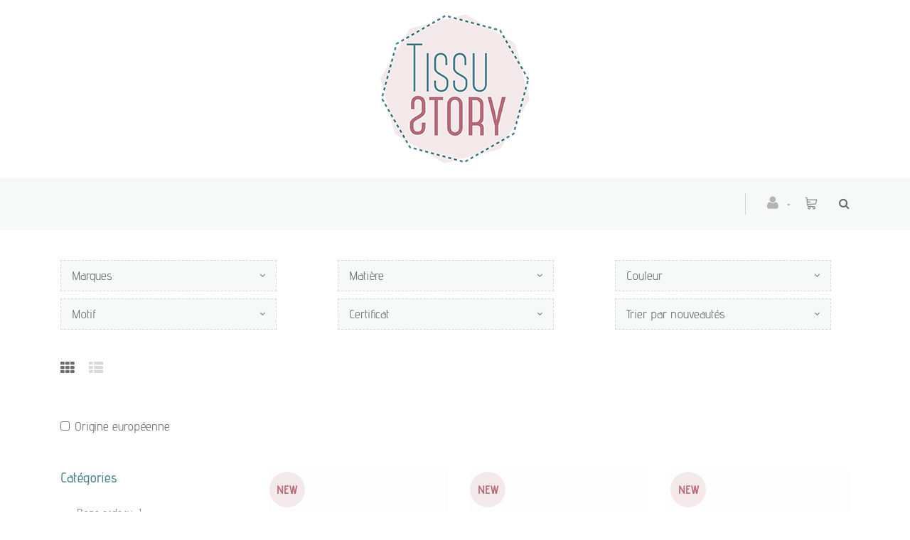

--- FILE ---
content_type: text/html; charset=utf-8
request_url: https://tissustory.be/fr/cataloguegrille/?famille=fausse-fourrure&id=drnhe24qnu
body_size: 24137
content:
<!DOCTYPE html>
<html lang="fr"><head><meta charset="utf-8">
        <meta name="viewport" content="width=device-width, initial-scale=1.0, maximum-scale=1">
        <link rel="shortcut icon" href="/favicon.png">
        <link rel="apple-touch-icon-precomposed" sizes="180x180" href="/apple-touch-180x180.png">
        <base href="/">
        <link rel="stylesheet" href="/assets/css/mercator_81f6da5ad67b756f267b48518e0f45a8f6c3caf8ad277be281df72c79f6b5500.css" />
        <script>function consolelog(s, x){}</script>
        <script src="/assets/js/mercator_1_0b68a6206842793bad3e59b6b953a731a08c73fcf1d2558bc140e84e76b404f4.js"></script>
        <!--Blazor:{"type":"server","prerenderId":"a2e0c1cb5ca343f6913c5db71432f876","key":{"locationHash":"77D12F14A8105320B1AAED6AE7E689DA0EC4483270A645E84079EAA0FFDF550D:15","formattedComponentKey":""},"sequence":0,"descriptor":"CfDJ8Oh6D3gRxmZMtmxfuseAdi7peFr5Ds2nCLsVnmh7YMl7ukGU4CM2MwTNX1qALftyua6c9INHmLlIL3PZPmIhTN5ENICdMzdon/5VGFCXcxNuLbz\u002B1q\u002Bt0NZn\u002B7GsyANm8sSy2Cz58pFWifP13sO5xYC7XoEaCx/99JPdlGOj2vDSLirWFUu3r8omkriG/jENFPurY54JxnwEoMhLzcU3JKUsymHcC\u002BtTVVAgQ1Ltkmzjcw67YS1XxM9XBkKRafH80f2YlG/ktjSa3VF5S5oxkt751ULLoYv6ONXlPIZH6b/sSr\u002BPUc8siXbUvsSGbpzFSs96bmFsQPrnU3j3E0bi7AV/T4hXhcRPhNKNB6EIQei4IsLa7WhFSalUl7P7NoR/wJmUOaxxvgkdTRQ9mhyM5wGXPbe2xjlPi4JoeUA6\u002BfNMOWpErvV5KSWb18AmhI1fR5NfmMOTXtkgtH5\u002B/y73uUkK14hyJwDDI/PmIPzu8FI/CS5HoIStpOVUKszNEB3MGbklyhRQ9XM/1cofi6Nj\u002BBtzxMARE/oV9xpzouLPrr2xjRC2txsif5nu0qNqr7O3dkv\u002B4uHWQeqvHZU50ecdrG0="}--><title>Tissu Story | Tissus  /  Fausse Fourrure</title><link rel="canonical" href="https://tissustory.be/fr/cataloguegrille/?famille=fausse-fourrure&amp;id=drnhe24qnu" /><link href="https://tissustory.be/fr/cataloguegrille/?famille=fausse-fourrure&amp;id=drnhe24qnu" rel="alternate" hreflang="fr" id="hreflangfr" /><!--Blazor:{"prerenderId":"a2e0c1cb5ca343f6913c5db71432f876"}-->
        <meta></head>
    <body><!--Blazor:{"type":"server","prerenderId":"531052158dbf4f7395546bfaea6e85fa","key":{"locationHash":"7330B1B90B682C36A7C867EDB7ECF6EF1359C6CA4C6F2332AB0FBC5F644B687D:19","formattedComponentKey":""},"sequence":1,"descriptor":"CfDJ8Oh6D3gRxmZMtmxfuseAdi7wH/FMuNMuEm3CYy1LDXorf6GF2M1Mav8mCYD/9GTkqne/2/gU0rfQ/oTFkWn5m8SfZt0hSnrALIpKHDiAjTy6SWZWWRT/Jzf53SdUfe6E2XUU/1Y0n/kTJBrgOxGBSZ7SRpb4HNp9zG3QGoSPgG\u002BY7u0JOVehfeq0zEoYqdNv/TK3e2v1GpsSzpnWDZ0tEwbugcWL8/D9L1Fv\u002B\u002BMUhw4CY53wX21vi5ZiSjEMvNfUmeIsOuiL3INjw6evLM8LM1IRBRcGPUqcEzHyBZbaJa3py9fgl/i7u\u002B4o6YJwkXYkXfAUh4hB0lEAZwcuJmHHrrKbz/L/jmsckmXxC9sc9Zj7VcPkHTRl4Op35Uwkb0XRdE1vxjWLp1giSM5tfcxEqO/llNgTz7TAkeDTArNKI5nfKlR8j8nf1Y\u002B2r8UUlA39eBB1SGfbD7SMvfowrcaG\u002Bzo0F8tCuYiym2r6R1g5oyqQ\u002B92glPFlTfZ2LYyzJbtoHRKIY3wXu4Uynm91qtbkxDLhraJXGRc8jp2eARcvxn3Gm38ZJgCeNovRto/z\u002B8y48g=="}--><header class="header header-light"><div class="header-extra-top hidden-xs text-center" id="header-extra-top" style="background-color:#ffffff; padding-top:20px; padding-bottom:20px"><a class="navbar-brand text-center" href="/"><img alt="Tissu Story" src="/assets/images/logo_tissu_story.png" srcset="/assets/images/logo_tissu_story-big.png 2x"></a></div>
        <div class="header2" data-spy="affix"><nav id="navbar-container" class="navbar container"><div class="visible-xs logo-mobile"><a class="navbar-brand pull-left" href="/"><img alt="Tissu Story" src="/assets/images/logo_xs.png" srcset="/assets/images/logo_xs-big.png 2x"></a></div>
                <div class="navbar-form pull-right"><div class="navbar-search collapse" style="height: 0px;"><input id="text-search-top" type="text" placeholder="Appuyez ensuite sur Enter..." />
			<button class="fa fa-search" type="button" style="position: absolute; right: 5px;" aria-label="Recherche"></button>
			<i class="fa fa-times" data-target=".navbar-search" aria-label="Fermer"></i></div>
		<button type="button" class="fa fa-search" aria-label="Recherche"></button></div>
                
                <div class="navbar-ecommerce pull-right" style="margin-right: 20px;"><a class="link-cart hover hidden-xs">
    <i class="icon-cart"></i>
    </a></div>
                <div class="navbar-account pull-right" style="margin-right: 20px;"><ul class="nav navbar-nav"><li class="dropdown"><a href="/fr/login"><i class="fa fa-user" style="font-size: 20px; margin-top: -5px;"></i></a></li></ul></div>
                <div class="divider pull-right"></div>

<button id="navbar-toggle-menu" class="navbar-toggle pull-right" type="button"><i class="fa fa-bars"></i></button><div id="navbar" class="navbar-collapse collapse pull-right" aria-expanded="false"><ul class="nav navbar-nav"><li class="dropdown"><a href="/fr/cataloguegrille/?rayon=kits-diy&amp;id=ow19nnx8zq" target="" class="noDownArrowInDropdown">Kits DIY</a></li><li class="dropdown"><a id="81hqvwrg85" href="/fr/cataloguegrille/?rayon=livres-et-patrons&amp;id=81hqvwrg85" class="noPreventDefault dropdown-toggle" data-toggle="dropdown" target="" aria-haspopup="true" aria-expanded="false">Livres et patrons</a>
                        <ul class="dropdown-menu sub-menu"><li class=""><a href="/fr/cataloguegrille/?famille=livres-magazines&amp;id=0m8vf9c8hv" target="" class="">Livres et magazines</a></li><li class=""><a href="/fr/cataloguegrille/?famille=patrons&amp;id=yylk4uv69a" target="" class="">Patrons</a></li></ul></li><li class="dropdown"><a id="t2rjxwr191" href="/fr/cataloguegrille/?rayon=mercerie&amp;id=t2rjxwr191" class="noPreventDefault dropdown-toggle" data-toggle="dropdown" target="" aria-haspopup="true" aria-expanded="false">Mercerie</a>
                        <ul class="dropdown-menu sub-menu"><li class=""><a href="/fr/cataloguegrille/?famille=aiguilles-machine&amp;id=thg0n7ifub" target="" class="">Aiguilles machine</a></li><li class=""><a href="/fr/cataloguegrille/?famille=boutons-et-pressions&amp;id=npaj9aise9" target="" class="">Boutons et pressions</a></li><li class=""><a href="/fr/cataloguegrille/?famille=cordons-biais-rubans&amp;id=5k287uedfa" target="" class="">Cordons, biais, rubans</a></li><li class=""><a href="/fr/cataloguegrille/?famille=customisation&amp;id=0tt90om7cm" target="" class="">Customisation</a></li><li class=""><a href="/fr/cataloguegrille/?famille=elastiques&amp;id=d4tdcqiyee" target="" class="">Elastique</a></li><li class=""><a href="/fr/cataloguegrille/?famille=entoilage&amp;id=tkm4no7zun" target="" class="">Entoilage</a></li><li class=""><a href="/fr/cataloguegrille/?famille=fermetures-eclairs&amp;id=symdsdjbc1" target="" class="">Fermetures &#xE9;clairs</a></li><li class=""><a href="/fr/cataloguegrille/?famille=fils&amp;id=b5wdd6qvhd" target="" class="">Fils</a></li><li class=""><a href="/fr/cataloguegrille/?famille=materiel-couture&amp;id=j4rrl7hjlj" target="" class="">Mat&#xE9;riel couture</a></li><li class=""><a href="/fr/cataloguegrille/?famille=materiel-divers&amp;id=eka5ceannl" target="" class="">Mat&#xE9;riel divers</a></li></ul></li><li class="dropdown"><a id="1yw4fq5eh7" href="/fr/cataloguegrille/?rayon=tissus&amp;id=1yw4fq5eh7" class="noPreventDefault dropdown-toggle" data-toggle="dropdown" target="" aria-haspopup="true" aria-expanded="false">Tissus</a>
                        <ul class="dropdown-menu sub-menu"><li class=""><a href="/fr/cataloguegrille/?famille=bord-cote&amp;id=qs6eqxwnib" target="" class="">Bord-c&#xF4;te</a></li><li class=""><a href="/fr/cataloguegrille/?famille=coton&amp;id=vdu9vyf6mf" target="" class="">Coton</a></li><li class=""><a href="/fr/cataloguegrille/?famille=crepe&amp;id=2nolglizxo" target="" class="">Cr&#xEA;pe</a></li><li class=""><a href="/fr/cataloguegrille/?famille=dentelle&amp;id=m28ucfrvia" target="" class="">Dentelle</a></li><li class=""><a href="/fr/cataloguegrille/?famille=doublure&amp;id=ughmilnvsi" target="" class="">Doublure</a></li><li class=""><a href="/fr/cataloguegrille/?famille=gabardine&amp;id=4v0ies46m4" target="" class="">Garbardine</a></li><li class=""><a href="/fr/cataloguegrille/?famille=impermeable&amp;id=7ghcatuswh" target="" class="">Imperm&#xE9;able</a></li><li class=""><a href="/fr/cataloguegrille/?famille=jacquard&amp;id=xjw1al66sj" target="" class="">Jacquard</a></li><li class=""><a href="/fr/cataloguegrille/?famille=jeans&amp;id=mmh31vex50" target="" class="">Jeans</a></li><li class=""><a href="/fr/cataloguegrille/?famille=jersey-et-sweat&amp;id=00hewye3yg" target="" class="">Jersey et sweat</a></li><li class=""><a href="/fr/cataloguegrille/?famille=lainage&amp;id=lw6twgd278" target="" class="">Lainage</a></li><li class=""><a href="/fr/cataloguegrille/?famille=lin&amp;id=37bctx2nv2" target="" class="">Lin</a></li><li class=""><a href="/fr/cataloguegrille/?famille=maille&amp;id=w2i1265ahx" target="" class="">Maille</a></li><li class=""><a href="/fr/cataloguegrille/?famille=maillot-de-bain&amp;id=qlac33su84" target="" class="">Maillot de bain</a></li><li class=""><a href="/fr/cataloguegrille/?famille=plisse&amp;id=66o9tdkhoz" target="" class="">Pliss&#xE9;</a></li><li class=""><a href="/fr/cataloguegrille/?famille=serge&amp;id=9b4e205a83" target="" class="">Serg&#xE9;</a></li><li class=""><a href="/fr/cataloguegrille/?famille=similicuir&amp;id=13tz8hw3yf" target="" class="">Similicuir</a></li><li class=""><a href="/fr/cataloguegrille/?famille=soie-satin&amp;id=g66ibiebfe" target="" class="">Soie et satin</a></li><li class=""><a href="/fr/cataloguegrille/?famille=synthetique&amp;id=u8pfikw8os" target="" class="">Synth&#xE9;tique</a></li><li class=""><a href="/fr/cataloguegrille/?famille=tweed&amp;id=idqk49hhs5" target="" class="">Tweed</a></li><li class=""><a href="/fr/cataloguegrille/?famille=velours&amp;id=dgnit6gbwa" target="" class="">Velours</a></li><li class=""><a href="/fr/cataloguegrille/?famille=viscose-lyocell&amp;id=t1lhz8gwqf" target="" class="">Viscose et lyocell</a></li><li class=""><a href="/fr/cataloguegrille/?famille=voile&amp;id=x6wnvje65r" target="" class="">Voile</a></li></ul></li><li class="dropdown"><a href="/fr/cataloguegrille/?rayon=cours&amp;id=6tj4yf5282" target="" class="noDownArrowInDropdown">Cours &amp; Ateliers</a></li><li class="dropdown"><a id="" href="javascript:void(0);" class="noPreventDefault dropdown-toggle" data-toggle="dropdown" target="" aria-haspopup="true" aria-expanded="false">S&#xE9;lections</a>
                        <ul class="dropdown-menu sub-menu"><li class=""><a href="/fr/cataloguegrille/?selection=nouveautes" target="" class="">Nouveaut&#xE9;s</a></li><li class=""><a href="/fr/cataloguegrille/?selection=promos" target="" class="">Promos</a></li></ul></li><li class="dropdown"><a id="" href="javascript:void(0);" class="noPreventDefault dropdown-toggle" data-toggle="dropdown" target="" aria-haspopup="true" aria-expanded="false">Informations</a>
                        <ul class="dropdown-menu sub-menu"><li class=""><a href="/fr/informations/a-propos" target="" class="">A propos</a></li><li class=""><a href="/fr/informations/contact" target="" class="">Contact</a></li><li class=""><a href="/fr/informations/livraison" target="" class="">Livraison</a></li><li class=""><a href="/fr/informations/echantillons" target="" class="">Echantillons</a></li><li class=""><a href="/fr/cataloguegrille/?rayon=bons-cadeau&amp;id=dfbq20gcy9" target="" class="">Bons cadeaux</a></li><li class=""><a href="/fr/informations/nos-conditions-de-vente" target="" class="">Conditions de vente</a></li></ul></li></ul></div></nav></div></header>

    <div class="wrapper"><header id="ctl00_HeaderPageTitle" class="pagetitle pagetitle-sm" style=""><div id="PageTitleDiv" class="container"><div class="divtable irow"><div class="divcell"><h1>Tissus  /  Fausse Fourrure</h1>
                            <div class="divider"></div>
                            <span class="subtitle"></span></div>
                        <div class="divcell text-right"><ol class="breadcrumb"><li><a href="/">Page d'accueil</a></li><li class="active"><a href="/fr/cataloguegrille/?rayon=tissus&id=1yw4fq5eh7">Tissus</a></li><li class="active">Fausse fourrure</li></ol></div></div></div></header>


        <div class="content"><div class="hidden-lg hidden-sm hidden-md"><button class="widgetbar-toggle navbar-toggle" data-target="#widgetbar" data-toggle="collapse" type="button" style="top: 185px" data-top-position="164"><i class="fa fa-bars"></i></button></div><div class="hidden-xs"><div class="container"><ul class="row" style="margin-top:5px;"><li class="col-md-4 col-xs-12 text-left" style="margin: 5px 0px 5px 0px;"><div class="chosen-container chosen-container-single chosen-container-active  clicklistenerignore" data-value="" title id="DropDownCatFilter4NotXs" style="width: 92%;"><a id="ADropDownCatFilter4NotXs" class="chosen-single" tabindex="0" aria-haspopup="listbox" aria-expanded="false" aria-labelledby="selectedtext-DropDownCatFilter4NotXs"><span id="selectedtext-DropDownCatFilter4NotXs" class="clicklistenerignore">Marques</span>
            <div class="clicklistenerignore"><b></b></div></a></div></li><li class="col-md-4 col-xs-12 text-left" style="margin: 5px 0px 5px 0px;"><div class="chosen-container chosen-container-single chosen-container-active  clicklistenerignore" data-value="" title id="DropDownCatFilter5NotXs" style="width: 92%;"><a id="ADropDownCatFilter5NotXs" class="chosen-single" tabindex="0" aria-haspopup="listbox" aria-expanded="false" aria-labelledby="selectedtext-DropDownCatFilter5NotXs"><span id="selectedtext-DropDownCatFilter5NotXs" class="clicklistenerignore">Mati&#xE8;re</span>
            <div class="clicklistenerignore"><b></b></div></a></div></li><li class="col-md-4 col-xs-12 text-left" style="margin: 5px 0px 5px 0px;"><div class="chosen-container chosen-container-single chosen-container-active  clicklistenerignore" data-value="" title id="DropDownCatFilter6NotXs" style="width: 92%;"><a id="ADropDownCatFilter6NotXs" class="chosen-single" tabindex="0" aria-haspopup="listbox" aria-expanded="false" aria-labelledby="selectedtext-DropDownCatFilter6NotXs"><span id="selectedtext-DropDownCatFilter6NotXs" class="clicklistenerignore">Couleur</span>
            <div class="clicklistenerignore"><b></b></div></a></div></li><li class="col-md-4 col-xs-12 text-left" style="margin: 5px 0px 5px 0px;"><div class="chosen-container chosen-container-single chosen-container-active  clicklistenerignore" data-value="" title id="DropDownCatFilter7NotXs" style="width: 92%;"><a id="ADropDownCatFilter7NotXs" class="chosen-single" tabindex="0" aria-haspopup="listbox" aria-expanded="false" aria-labelledby="selectedtext-DropDownCatFilter7NotXs"><span id="selectedtext-DropDownCatFilter7NotXs" class="clicklistenerignore">Motif</span>
            <div class="clicklistenerignore"><b></b></div></a></div></li><li class="col-md-4 col-xs-12 text-left" style="margin: 5px 0px 5px 0px;"><div class="chosen-container chosen-container-single chosen-container-active  clicklistenerignore" data-value="" title id="DropDownCatFilter8NotXs" style="width: 92%;"><a id="ADropDownCatFilter8NotXs" class="chosen-single" tabindex="0" aria-haspopup="listbox" aria-expanded="false" aria-labelledby="selectedtext-DropDownCatFilter8NotXs"><span id="selectedtext-DropDownCatFilter8NotXs" class="clicklistenerignore">Certificat</span>
            <div class="clicklistenerignore"><b></b></div></a></div></li><li class="col-md-4 col-xs-12 text-left" style="margin: 5px 0px 5px 0px;"><div class="chosen-container chosen-container-single chosen-container-active  clicklistenerignore" data-value="newitems" title id="ctl00_ContentPlaceHolder1_CatFilter_DropDownListSortNotXs" style="width: 92%;"><a id="Actl00_ContentPlaceHolder1_CatFilter_DropDownListSortNotXs" class="chosen-single" tabindex="0" aria-haspopup="listbox" aria-expanded="false" aria-labelledby="selectedtext-ctl00_ContentPlaceHolder1_CatFilter_DropDownListSortNotXs"><span id="selectedtext-ctl00_ContentPlaceHolder1_CatFilter_DropDownListSortNotXs" class="clicklistenerignore">Trier par nouveaut&#xE9;s</span>
            <div class="clicklistenerignore"><b></b></div></a></div></li></ul></div></div>
    <div class="container hidden-lg hidden-sm hidden-md"><div class="row"><div class="col-xs-12"><a data-toggle="collapse" href="#divCatFilter" class="collapsed"><h2 class="widget-title"><i class="fa fa-filter pull-left"></i>
                        Filtrer </h2></a></div>
            <div id="divCatFilter" class="panel-collapse collapse "><div class="container"><ul class="row" style="margin-top:5px;"><li class="col-md-4 col-xs-12 text-left" style="margin: 5px 0px 5px 0px;"><div class="chosen-container chosen-container-single chosen-container-active  clicklistenerignore" data-value="" title id="DropDownCatFilter4Xs" style="width: 92%;"><a id="ADropDownCatFilter4Xs" class="chosen-single" tabindex="0" aria-haspopup="listbox" aria-expanded="false" aria-labelledby="selectedtext-DropDownCatFilter4Xs"><span id="selectedtext-DropDownCatFilter4Xs" class="clicklistenerignore">Marques</span>
            <div class="clicklistenerignore"><b></b></div></a></div></li><li class="col-md-4 col-xs-12 text-left" style="margin: 5px 0px 5px 0px;"><div class="chosen-container chosen-container-single chosen-container-active  clicklistenerignore" data-value="" title id="DropDownCatFilter5Xs" style="width: 92%;"><a id="ADropDownCatFilter5Xs" class="chosen-single" tabindex="0" aria-haspopup="listbox" aria-expanded="false" aria-labelledby="selectedtext-DropDownCatFilter5Xs"><span id="selectedtext-DropDownCatFilter5Xs" class="clicklistenerignore">Mati&#xE8;re</span>
            <div class="clicklistenerignore"><b></b></div></a></div></li><li class="col-md-4 col-xs-12 text-left" style="margin: 5px 0px 5px 0px;"><div class="chosen-container chosen-container-single chosen-container-active  clicklistenerignore" data-value="" title id="DropDownCatFilter6Xs" style="width: 92%;"><a id="ADropDownCatFilter6Xs" class="chosen-single" tabindex="0" aria-haspopup="listbox" aria-expanded="false" aria-labelledby="selectedtext-DropDownCatFilter6Xs"><span id="selectedtext-DropDownCatFilter6Xs" class="clicklistenerignore">Couleur</span>
            <div class="clicklistenerignore"><b></b></div></a></div></li><li class="col-md-4 col-xs-12 text-left" style="margin: 5px 0px 5px 0px;"><div class="chosen-container chosen-container-single chosen-container-active  clicklistenerignore" data-value="" title id="DropDownCatFilter7Xs" style="width: 92%;"><a id="ADropDownCatFilter7Xs" class="chosen-single" tabindex="0" aria-haspopup="listbox" aria-expanded="false" aria-labelledby="selectedtext-DropDownCatFilter7Xs"><span id="selectedtext-DropDownCatFilter7Xs" class="clicklistenerignore">Motif</span>
            <div class="clicklistenerignore"><b></b></div></a></div></li><li class="col-md-4 col-xs-12 text-left" style="margin: 5px 0px 5px 0px;"><div class="chosen-container chosen-container-single chosen-container-active  clicklistenerignore" data-value="" title id="DropDownCatFilter8Xs" style="width: 92%;"><a id="ADropDownCatFilter8Xs" class="chosen-single" tabindex="0" aria-haspopup="listbox" aria-expanded="false" aria-labelledby="selectedtext-DropDownCatFilter8Xs"><span id="selectedtext-DropDownCatFilter8Xs" class="clicklistenerignore">Certificat</span>
            <div class="clicklistenerignore"><b></b></div></a></div></li><li class="col-md-4 col-xs-12 text-left" style="margin: 5px 0px 5px 0px;"><div class="chosen-container chosen-container-single chosen-container-active  clicklistenerignore" data-value="newitems" title id="ctl00_ContentPlaceHolder1_CatFilter_DropDownListSortXs" style="width: 92%;"><a id="Actl00_ContentPlaceHolder1_CatFilter_DropDownListSortXs" class="chosen-single" tabindex="0" aria-haspopup="listbox" aria-expanded="false" aria-labelledby="selectedtext-ctl00_ContentPlaceHolder1_CatFilter_DropDownListSortXs"><span id="selectedtext-ctl00_ContentPlaceHolder1_CatFilter_DropDownListSortXs" class="clicklistenerignore">Trier par nouveaut&#xE9;s</span>
            <div class="clicklistenerignore"><b></b></div></a></div></li></ul></div></div></div></div><div id="ControlsCatalogs_SD"><div id="ControlsCatalogs"><div class="container sorting"><div class="row"><div class="col-md-3 grid-nav"><nav><a href="#" class="active" onclick="return false;" style="pointer-events: none;"><i class="fa fa-th"></i></a>
                            <a href="/fr/catalogueliste/?famille=fausse-fourrure&amp;id=drnhe24qnu"><i class="fa fa-th-list"></i></a></nav></div></div>
                <div class="row"><div class="col-md-3 grid-nav"><form method="post" action="/fr/cataloguegrille/?famille=fausse-fourrure&amp;id=drnhe24qnu"><input type="hidden" name="__RequestVerificationToken" value="CfDJ8Oh6D3gRxmZMtmxfuseAdi5ry8BrZNKGGVab1DBoZCQZCUw4_-6dBOzNpJ34LRDTY9NipxgVD9kYQVIdwpvNRYL7uFwftzrZwlQ_aKp6oOFsNaDLPnZRDKkNJ-Ut8tt81hRrMsvtmbw2IpMyuUqwDfI" /><span class="checkbox" id="spanCheckBoxEuropeanOrigin"><input id="CheckBoxEuropeanOrigin" type="checkbox" name="CheckBoxEuropeanOriginChecked" class="valid" value="True" />
                                <label for="CheckBoxEuropeanOrigin">Origine europ&#xE9;enne</label></span></form></div></div></div></div></div>
    
    
    <div class="container"><div class="row"><div class="col-md-9 col-sm-8 col-md-push-3 col-sm-push-4 maincontent"><ul class="row products text-center"><li class="product col-md-4 col-xs-6"><div class="product-img"><a href="/fr/produit/sherpa-ecru/0906.020"><img Src="/assets/images/empty300.jpeg" alt="Sherpa Ecru" /><div class="sticker sticker-default"><small>NEW</small></div><div class="sticker sticker-default sticker-label"><img src="/ShowImage.mdwr?id_cat=44GUWVR2TG&amp;imgfield=web_logo_xs" srcset="/ShowImage.mdwr?id_cat=44GUWVR2TG&amp;imgfield=web_logo_lg 2x" alt="O&#xEB;ko-tex" /></div></a>
                                <a class="btn btn-primary" id="ButtonAddToCart0"><i class="fa fa-cart-arrow-down"></i>Ajouter au Panier</a></div>
                            <h3><a href="/fr/produit/sherpa-ecru/0906.020">Sherpa Ecru</a></h3><span class="info-unit-catalogue">Vendu par 10 cm</span><span class="price"><span class="amount">&euro;  1,80</span></span></li><li class="product col-md-4 col-xs-6"><div class="product-img"><a href="/fr/produit/sherpa-light-brown/0906.098"><img Src="/assets/images/empty300.jpeg" alt="Sherpa Light Brown" /><div class="sticker sticker-default"><small>NEW</small></div><div class="sticker sticker-default sticker-label"><img src="/ShowImage.mdwr?id_cat=44GUWVR2TG&amp;imgfield=web_logo_xs" srcset="/ShowImage.mdwr?id_cat=44GUWVR2TG&amp;imgfield=web_logo_lg 2x" alt="O&#xEB;ko-tex" /></div></a>
                                <a class="btn btn-primary" id="ButtonAddToCart1"><i class="fa fa-cart-arrow-down"></i>Ajouter au Panier</a></div>
                            <h3><a href="/fr/produit/sherpa-light-brown/0906.098">Sherpa Light Brown</a></h3><span class="info-unit-catalogue">Vendu par 10 cm</span><span class="price"><span class="amount">&euro;  1,80</span></span></li><li class="product col-md-4 col-xs-6"><div class="product-img"><a href="/fr/produit/sherpa-natural/0906.178"><img Src="/assets/images/empty300.jpeg" alt="Sherpa Natural" /><div class="sticker sticker-default"><small>NEW</small></div><div class="sticker sticker-default sticker-label"><img src="/ShowImage.mdwr?id_cat=44GUWVR2TG&amp;imgfield=web_logo_xs" srcset="/ShowImage.mdwr?id_cat=44GUWVR2TG&amp;imgfield=web_logo_lg 2x" alt="O&#xEB;ko-tex" /></div></a>
                                <a class="btn btn-primary" id="ButtonAddToCart2"><i class="fa fa-cart-arrow-down"></i>Ajouter au Panier</a></div>
                            <h3><a href="/fr/produit/sherpa-natural/0906.178">Sherpa Natural</a></h3><span class="info-unit-catalogue">Vendu par 10 cm</span><span class="price"><span class="amount">&euro;  1,80</span></span></li><li class="product col-md-4 col-xs-6"><div class="product-img"><a href="/fr/produit/sherpa-olive-green/0906.215"><img Src="/assets/images/empty300.jpeg" alt="Sherpa Olive Green" /><div class="sticker sticker-default"><small>NEW</small></div><div class="sticker sticker-default sticker-label"><img src="/ShowImage.mdwr?id_cat=44GUWVR2TG&amp;imgfield=web_logo_xs" srcset="/ShowImage.mdwr?id_cat=44GUWVR2TG&amp;imgfield=web_logo_lg 2x" alt="O&#xEB;ko-tex" /></div></a>
                                <a class="btn btn-primary" id="ButtonAddToCart3"><i class="fa fa-cart-arrow-down"></i>Ajouter au Panier</a></div>
                            <h3><a href="/fr/produit/sherpa-olive-green/0906.215">Sherpa Olive Green</a></h3><span class="info-unit-catalogue">Vendu par 10 cm</span><span class="price"><span class="amount">&euro;  1,80</span></span></li><li class="product col-md-4 col-xs-6"><div class="product-img"><a href="/fr/produit/fourrure-synthetique-a-plumes-creme/2278.1"><img Src="/assets/images/empty300.jpeg" alt="Fourrure synth&#xE9;tique &#xE0; plumes Cr&#xE8;me" /></a>
                                <a class="btn btn-primary" id="ButtonAddToCart4"><i class="fa fa-cart-arrow-down"></i>Ajouter au Panier</a></div>
                            <h3><a href="/fr/produit/fourrure-synthetique-a-plumes-creme/2278.1">Fourrure synth&#xE9;tique &#xE0; plumes Cr&#xE8;me</a></h3><span class="info-unit-catalogue">Vendu par 10 cm</span><span class="price"><span class="amount">&euro;  2,50</span></span><span class="brand"><a href="/fr/cataloguegrille/?marque=katia-fabrics">Katia Fabrics</a></span></li><li class="product col-md-4 col-xs-6"><div class="product-img"><a href="/fr/produit/fourrure-synthetique-a-longs-poils-turquoise/2283.4"><img Src="/assets/images/empty300.jpeg" alt="Fourrure synth&#xE9;tique &#xE0; longs poils Turquoise" /></a>
                                <a class="btn btn-primary" id="ButtonAddToCart5"><i class="fa fa-cart-arrow-down"></i>Ajouter au Panier</a></div>
                            <h3><a href="/fr/produit/fourrure-synthetique-a-longs-poils-turquoise/2283.4">Fourrure synth&#xE9;tique &#xE0; longs poils Turquoise</a></h3><span class="info-unit-catalogue">Vendu par 10 cm</span><span class="price"><span class="amount">&euro;  2,20</span></span><span class="brand"><a href="/fr/cataloguegrille/?marque=katia-fabrics">Katia Fabrics</a></span></li><li class="product col-md-4 col-xs-6"><div class="product-img"><a href="/fr/produit/sherpa-brodee-fleurs/19765.22"><img Src="/assets/images/empty300.jpeg" alt="Sherpa brod&#xE9;e Fleurs" /></a>
                                <a class="btn btn-primary" id="ButtonAddToCart6"><i class="fa fa-cart-arrow-down"></i>Ajouter au Panier</a></div>
                            <h3><a href="/fr/produit/sherpa-brodee-fleurs/19765.22">Sherpa brod&#xE9;e Fleurs</a></h3><span class="info-unit-catalogue">Vendu par 10 cm</span><span class="price"><span class="amount">&euro;  1,80</span></span><span class="brand"><a href="/fr/cataloguegrille/?marque=stenzo">Stenzo</a></span></li><li class="product col-md-4 col-xs-6"><div class="product-img"><a href="/fr/produit/sherpa-brodee-arty/22269.030"><img Src="/assets/images/empty300.jpeg" alt="Sherpa brod&#xE9;e Arty" /><div class="sticker sticker-default sticker-label"><img src="/ShowImage.mdwr?id_cat=44GUWVR2TG&amp;imgfield=web_logo_xs" srcset="/ShowImage.mdwr?id_cat=44GUWVR2TG&amp;imgfield=web_logo_lg 2x" alt="O&#xEB;ko-tex" /></div></a>
                                <a class="btn btn-primary" id="ButtonAddToCart7"><i class="fa fa-cart-arrow-down"></i>Ajouter au Panier</a></div>
                            <h3><a href="/fr/produit/sherpa-brodee-arty/22269.030">Sherpa brod&#xE9;e Arty</a></h3><span class="info-unit-catalogue">Vendu par 10 cm</span><span class="price"><span class="amount">&euro;  2,80</span></span></li><li class="product col-md-4 col-xs-6"><div class="product-img"><a href="/fr/produit/fourrure-synthetique-creme/2139.1bis"><img Src="/assets/images/empty300.jpeg" alt="Fourrure synth&#xE9;tique Cr&#xE8;me" /></a>
                                <a class="btn btn-primary" id="ButtonAddToCart8"><i class="fa fa-cart-arrow-down"></i>Ajouter au Panier</a></div>
                            <h3><a href="/fr/produit/fourrure-synthetique-creme/2139.1bis">Fourrure synth&#xE9;tique Cr&#xE8;me</a></h3><span class="info-unit-catalogue">Vendu par 10 cm</span><span class="price"><span class="amount">&euro;  1,80</span></span><span class="brand"><a href="/fr/cataloguegrille/?marque=katia-fabrics">Katia Fabrics</a></span></li><li class="product col-md-4 col-xs-6"><div class="product-img"><a href="/fr/produit/sherpa-flamenco/2280"><img Src="/assets/images/empty300.jpeg" alt="Sherpa Flamenco" /></a>
                                <a class="btn btn-primary" id="ButtonAddToCart9"><i class="fa fa-cart-arrow-down"></i>Ajouter au Panier</a></div>
                            <h3><a href="/fr/produit/sherpa-flamenco/2280">Sherpa Flamenco</a></h3><span class="info-unit-catalogue">Vendu par 10 cm</span><span class="price"><span class="amount">&euro;  2,40</span></span><span class="brand"><a href="/fr/cataloguegrille/?marque=katia-fabrics">Katia Fabrics</a></span></li><li class="product col-md-4 col-xs-6"><div class="product-img"><a href="/fr/produit/teddy-camel/08049.007"><img Src="/assets/images/empty300.jpeg" alt="Teddy Camel" /><div class="sticker sticker-default sticker-label"><img src="/ShowImage.mdwr?id_cat=44GUWVR2TG&amp;imgfield=web_logo_xs" srcset="/ShowImage.mdwr?id_cat=44GUWVR2TG&amp;imgfield=web_logo_lg 2x" alt="O&#xEB;ko-tex" /></div></a>
                                <a class="btn btn-primary" id="ButtonAddToCart10"><i class="fa fa-cart-arrow-down"></i>Ajouter au Panier</a></div>
                            <h3><a href="/fr/produit/teddy-camel/08049.007">Teddy Camel</a></h3><span class="info-unit-catalogue">Vendu par 10 cm</span><span class="price"><span class="amount">&euro;  1,60</span></span></li><li class="product col-md-4 col-xs-6"><div class="product-img"><a href="/fr/produit/fourrure-synthetique-gris-souris/s92139-900"><img Src="/assets/images/empty300.jpeg" alt="Fourrure synth&#xE9;tique Gris souris" /></a>
                                <a class="btn btn-primary" id="ButtonAddToCart11"><i class="fa fa-cart-arrow-down"></i>Ajouter au Panier</a></div>
                            <h3><a href="/fr/produit/fourrure-synthetique-gris-souris/s92139-900">Fourrure synth&#xE9;tique Gris souris</a></h3><span class="info-unit-catalogue">Vendu par 10 cm</span><span class="price"><span class="amount">&euro;  2,80</span></span><span class="brand"><a href="/fr/cataloguegrille/?marque=signature">Signature</a></span></li></ul>
                <div id="addedToCartToolTip" class="popover top" data-color-state="Black" style="left: 50%; margin-left: -55px; top: -120px; position: fixed; background-color: #42818f;"><div class="arrow"></div>
    <p class="popover-title">Shop</p>
    <div class="popover-content"><p>Ce produit a &#xE9;t&#xE9; ajout&#xE9; &#xE0; votre panier.</p></div></div><ul class="pagination rounded solid text-center"><li class="active"><a href="#" onclick="return false;">1</a></li></ul></div>
            <aside class="col-md-3 col-sm-4 col-md-pull-9 col-sm-pull-8 sidebar hidden-xs"><div class="widget widget_product_categories"><h2 class="widget-title hidden-xs">Cat&#xE9;gories</h2>

    <div class="RadTreeView RadTreeView_Metro"><ul class="rtUL rtLines"><li class="rtLI rtFirst rtFirst"><div class="rtTop"><span class="rtSp"></span>
                    <span class=""></span>
                    <div class="rtIn" style=""><a href="/fr/cataloguegrille/?rayon=bons-cadeau&id=dfbq20gcy9" onclick="setCookie('FromTree','1',1);">Bons cadeau</a>&nbsp;1</div></div>

                <ul class="rtUL rtLines" style="display: none;"></ul></li><li class="rtLI"><div class="rtMid"><span class="rtSp"></span>
                    <span class="rtPlus"></span>
                    <div class="rtIn" style=""><a href="/fr/cataloguegrille/?rayon=cours&id=6tj4yf5282" onclick="setCookie('FromTree','1',1);">Cours</a>&nbsp;3</div></div>

                <ul class="rtUL rtLines" style="display: none;"><li class="rtLI"><div class="rtTop"><span class="rtSp"></span>
                            <span class=""></span>
                            <div class="rtIn" style=""><a href="/fr/cataloguegrille/?famille=a-l-unite&id=cbogkztr3w" onclick="setCookie('FromTree','1',1);">A l'unité</a>&nbsp;3</div></div>

                        <ul class="rtUL rtLines" style="display: none;"></ul></li></ul></li><li class="rtLI"><div class="rtMid"><span class="rtSp"></span>
                    <span class=""></span>
                    <div class="rtIn" style=""><a href="/fr/cataloguegrille/?rayon=kits-diy&id=ow19nnx8zq" onclick="setCookie('FromTree','1',1);">Kits DIY</a>&nbsp;3</div></div>

                <ul class="rtUL rtLines" style="display: none;"></ul></li><li class="rtLI"><div class="rtMid"><span class="rtSp"></span>
                    <span class="rtPlus"></span>
                    <div class="rtIn" style=""><a href="/fr/cataloguegrille/?rayon=livres-et-patrons&id=81hqvwrg85" onclick="setCookie('FromTree','1',1);">Livres et patrons</a>&nbsp;250</div></div>

                <ul class="rtUL rtLines" style="display: none;"><li class="rtLI"><div class="rtBot"><span class="rtSp"></span>
                            <span class="rtPlus"></span>
                            <div class="rtIn" style=""><a href="/fr/cataloguegrille/?famille=livres-magazines&id=0m8vf9c8hv" onclick="setCookie('FromTree','1',1);">Livres, magazines</a>&nbsp;32</div></div>

                        <ul class="rtUL rtLines" style="display: none;"><li class="rtLI"><div class="rtTop"><span class="rtSp"></span>
                                    <span class=""></span>
                                    <div class="rtIn" style=""><a href="/fr/cataloguegrille/?ssfamille=livres&id=1ihy9dvt8c" onclick="setCookie('FromTree','1',1);">Livres</a>&nbsp;20</div></div>

                                <ul class="rtUL rtLines" style="display: none;"></ul></li><li class="rtLI"><div class="rtBot"><span class="rtSp"></span>
                                    <span class=""></span>
                                    <div class="rtIn" style=""><a href="/fr/cataloguegrille/?ssfamille=magazines&id=4ncv2qjvc3" onclick="setCookie('FromTree','1',1);">Magazines</a>&nbsp;12</div></div>

                                <ul class="rtUL rtLines" style="display: none;"></ul></li></ul></li><li class="rtLI"><div class="rtMid"><span class="rtSp"></span>
                            <span class="rtPlus"></span>
                            <div class="rtIn" style=""><a href="/fr/cataloguegrille/?famille=patrons&id=yylk4uv69a" onclick="setCookie('FromTree','1',1);">Patrons</a>&nbsp;218</div></div>

                        <ul class="rtUL rtLines" style="display: none;"><li class="rtLI"><div class="rtMid"><span class="rtSp"></span>
                                    <span class=""></span>
                                    <div class="rtIn" style=""><a href="/fr/cataloguegrille/?ssfamille=atelier-brunette&id=ucysz5ad7y" onclick="setCookie('FromTree','1',1);">Atelier Brunette</a>&nbsp;10</div></div>

                                <ul class="rtUL rtLines" style="display: none;"></ul></li><li class="rtLI"><div class="rtMid"><span class="rtSp"></span>
                                    <span class=""></span>
                                    <div class="rtIn" style=""><a href="/fr/cataloguegrille/?ssfamille=atelier-jupe&id=o45sc61yxg" onclick="setCookie('FromTree','1',1);">Atelier Jupe</a>&nbsp;27</div></div>

                                <ul class="rtUL rtLines" style="display: none;"></ul></li><li class="rtLI"><div class="rtMid"><span class="rtSp"></span>
                                    <span class=""></span>
                                    <div class="rtIn" style=""><a href="/fr/cataloguegrille/?ssfamille=deer-doe&id=7ltllbay30" onclick="setCookie('FromTree','1',1);">Deer & Doe</a>&nbsp;1</div></div>

                                <ul class="rtUL rtLines" style="display: none;"></ul></li><li class="rtLIrtLastrtLast"><div class="rtBot"><span class="rtSp"></span>
                                    <span class=""></span>
                                    <div class="rtIn" style=""><a href="/fr/cataloguegrille/?ssfamille=ikatee&id=isv2yb8kba" onclick="setCookie('FromTree','1',1);">Ikatee</a>&nbsp;62</div></div>

                                <ul class="rtUL rtLines" style="display: none;"></ul></li><li class="rtLI"><div class="rtMid"><span class="rtSp"></span>
                                    <span class=""></span>
                                    <div class="rtIn" style=""><a href="/fr/cataloguegrille/?ssfamille=lise-tailor&id=5gnedqzv07" onclick="setCookie('FromTree','1',1);">Lise Tailor</a>&nbsp;24</div></div>

                                <ul class="rtUL rtLines" style="display: none;"></ul></li><li class="rtLI"><div class="rtMid"><span class="rtSp"></span>
                                    <span class=""></span>
                                    <div class="rtIn" style=""><a href="/fr/cataloguegrille/?ssfamille=maison-fauve&id=0kczvb39f5" onclick="setCookie('FromTree','1',1);">Maison Fauve</a>&nbsp;55</div></div>

                                <ul class="rtUL rtLines" style="display: none;"></ul></li><li class="rtLI"><div class="rtBot"><span class="rtSp"></span>
                                    <span class=""></span>
                                    <div class="rtIn" style=""><a href="/fr/cataloguegrille/?ssfamille=pauline-alice&id=v0mzrqcy7e" onclick="setCookie('FromTree','1',1);">Pauline Alice</a>&nbsp;13</div></div>

                                <ul class="rtUL rtLines" style="display: none;"></ul></li><li class="rtLI"><div class="rtMid"><span class="rtSp"></span>
                                    <span class=""></span>
                                    <div class="rtIn" style=""><a href="/fr/cataloguegrille/?ssfamille=republique-du-chiffon&id=ltjcy5q4ig" onclick="setCookie('FromTree','1',1);">République du Chiffon</a>&nbsp;9</div></div>

                                <ul class="rtUL rtLines" style="display: none;"></ul></li><li class="rtLI"><div class="rtMid"><span class="rtSp"></span>
                                    <span class=""></span>
                                    <div class="rtIn" style=""><a href="/fr/cataloguegrille/?ssfamille=super-bison&id=cqws1i5e7o" onclick="setCookie('FromTree','1',1);">Super Bison</a>&nbsp;17</div></div>

                                <ul class="rtUL rtLines" style="display: none;"></ul></li></ul></li></ul></li><li class="rtLI"><div class="rtMid"><span class="rtSp"></span>
                    <span class="rtPlus"></span>
                    <div class="rtIn" style=""><a href="/fr/cataloguegrille/?rayon=mercerie&id=t2rjxwr191" onclick="setCookie('FromTree','1',1);">Mercerie</a>&nbsp;983</div></div>

                <ul class="rtUL rtLines" style="display: none;"><li class="rtLI"><div class="rtMid"><span class="rtSp"></span>
                            <span class=""></span>
                            <div class="rtIn" style=""><a href="/fr/cataloguegrille/?famille=aiguilles-machine&id=thg0n7ifub" onclick="setCookie('FromTree','1',1);">Aiguilles machine</a>&nbsp;15</div></div>

                        <ul class="rtUL rtLines" style="display: none;"></ul></li><li class="rtLI"><div class="rtMid"><span class="rtSp"></span>
                            <span class="rtPlus"></span>
                            <div class="rtIn" style=""><a href="/fr/cataloguegrille/?famille=boutons-et-pressions&id=npaj9aise9" onclick="setCookie('FromTree','1',1);">Boutons et pressions</a>&nbsp;115</div></div>

                        <ul class="rtUL rtLines" style="display: none;"><li class="rtLI"><div class="rtMid"><span class="rtSp"></span>
                                    <span class=""></span>
                                    <div class="rtIn" style=""><a href="/fr/cataloguegrille/?ssfamille=boutons&id=ygwtyzt6kc" onclick="setCookie('FromTree','1',1);">Boutons</a>&nbsp;88</div></div>

                                <ul class="rtUL rtLines" style="display: none;"></ul></li><li class="rtLI"><div class="rtMid"><span class="rtSp"></span>
                                    <span class=""></span>
                                    <div class="rtIn" style=""><a href="/fr/cataloguegrille/?ssfamille=brandebourgs&id=iwwssxfod8" onclick="setCookie('FromTree','1',1);">Brandebourgs</a>&nbsp;3</div></div>

                                <ul class="rtUL rtLines" style="display: none;"></ul></li><li class="rtLI"><div class="rtMid"><span class="rtSp"></span>
                                    <span class=""></span>
                                    <div class="rtIn" style=""><a href="/fr/cataloguegrille/?ssfamille=pressions&id=61ik7c5cxk" onclick="setCookie('FromTree','1',1);">Pressions</a>&nbsp;23</div></div>

                                <ul class="rtUL rtLines" style="display: none;"></ul></li></ul></li><li class="rtLI"><div class="rtMid"><span class="rtSp"></span>
                            <span class="rtPlus"></span>
                            <div class="rtIn" style=""><a href="/fr/cataloguegrille/?famille=cordons-biais-rubans&id=5k287uedfa" onclick="setCookie('FromTree','1',1);">Cordons, biais, rubans</a>&nbsp;74</div></div>

                        <ul class="rtUL rtLines" style="display: none;"><li class="rtLI"><div class="rtMid"><span class="rtSp"></span>
                                    <span class=""></span>
                                    <div class="rtIn" style=""><a href="/fr/cataloguegrille/?ssfamille=biais-et-passepoil&id=q3hq5ug6wo" onclick="setCookie('FromTree','1',1);">Biais et passepoil</a>&nbsp;48</div></div>

                                <ul class="rtUL rtLines" style="display: none;"></ul></li><li class="rtLI"><div class="rtMid"><span class="rtSp"></span>
                                    <span class=""></span>
                                    <div class="rtIn" style=""><a href="/fr/cataloguegrille/?ssfamille=cordons&id=ybkmfmz29z" onclick="setCookie('FromTree','1',1);">Cordons</a>&nbsp;8</div></div>

                                <ul class="rtUL rtLines" style="display: none;"></ul></li><li class="rtLI"><div class="rtMid"><span class="rtSp"></span>
                                    <span class=""></span>
                                    <div class="rtIn" style=""><a href="/fr/cataloguegrille/?ssfamille=dentelle&id=7sqxzmxb9l" onclick="setCookie('FromTree','1',1);">Dentelle</a>&nbsp;6</div></div>

                                <ul class="rtUL rtLines" style="display: none;"></ul></li><li class="rtLI"><div class="rtMid"><span class="rtSp"></span>
                                    <span class=""></span>
                                    <div class="rtIn" style=""><a href="/fr/cataloguegrille/?ssfamille=ruban-satin&id=kdxof5ebwl" onclick="setCookie('FromTree','1',1);">Ruban satin</a>&nbsp;4</div></div>

                                <ul class="rtUL rtLines" style="display: none;"></ul></li><li class="rtLI"><div class="rtMid"><span class="rtSp"></span>
                                    <span class=""></span>
                                    <div class="rtIn" style=""><a href="/fr/cataloguegrille/?ssfamille=ruban-serge&id=vq1rvvtxm5" onclick="setCookie('FromTree','1',1);">Ruban sergé</a>&nbsp;1</div></div>

                                <ul class="rtUL rtLines" style="display: none;"></ul></li><li class="rtLI"><div class="rtMid"><span class="rtSp"></span>
                                    <span class=""></span>
                                    <div class="rtIn" style=""><a href="/fr/cataloguegrille/?ssfamille=sangles&id=khzmsi9buq" onclick="setCookie('FromTree','1',1);">Sangles</a>&nbsp;6</div></div>

                                <ul class="rtUL rtLines" style="display: none;"></ul></li></ul></li><li class="rtLI"><div class="rtMid"><span class="rtSp"></span>
                            <span class=""></span>
                            <div class="rtIn" style=""><a href="/fr/cataloguegrille/?famille=customisation&id=0tt90om7cm" onclick="setCookie('FromTree','1',1);">Customisation</a>&nbsp;132</div></div>

                        <ul class="rtUL rtLines" style="display: none;"></ul></li><li class="rtLI"><div class="rtMid"><span class="rtSp"></span>
                            <span class=""></span>
                            <div class="rtIn" style=""><a href="/fr/cataloguegrille/?famille=elastiques&id=d4tdcqiyee" onclick="setCookie('FromTree','1',1);">Elastiques</a>&nbsp;21</div></div>

                        <ul class="rtUL rtLines" style="display: none;"></ul></li><li class="rtLI"><div class="rtMid"><span class="rtSp"></span>
                            <span class=""></span>
                            <div class="rtIn" style=""><a href="/fr/cataloguegrille/?famille=entoilage&id=tkm4no7zun" onclick="setCookie('FromTree','1',1);">Entoilage</a>&nbsp;15</div></div>

                        <ul class="rtUL rtLines" style="display: none;"></ul></li><li class="rtLI"><div class="rtBot"><span class="rtSp"></span>
                            <span class=""></span>
                            <div class="rtIn" style=""><a href="/fr/cataloguegrille/?famille=fermetures-eclairs&id=symdsdjbc1" onclick="setCookie('FromTree','1',1);">Fermetures éclairs</a>&nbsp;23</div></div>

                        <ul class="rtUL rtLines" style="display: none;"></ul></li><li class="rtLI"><div class="rtMid"><span class="rtSp"></span>
                            <span class="rtPlus"></span>
                            <div class="rtIn" style=""><a href="/fr/cataloguegrille/?famille=fils&id=b5wdd6qvhd" onclick="setCookie('FromTree','1',1);">Fils</a>&nbsp;453</div></div>

                        <ul class="rtUL rtLines" style="display: none;"><li class="rtLI"><div class="rtMid"><span class="rtSp"></span>
                                    <span class=""></span>
                                    <div class="rtIn" style=""><a href="/fr/cataloguegrille/?ssfamille=fil-a-coudre-et-a-batir&id=s0v1tchjz6" onclick="setCookie('FromTree','1',1);">Fil à coudre et à bâtir</a>&nbsp;344</div></div>

                                <ul class="rtUL rtLines" style="display: none;"></ul></li><li class="rtLI"><div class="rtMid"><span class="rtSp"></span>
                                    <span class=""></span>
                                    <div class="rtIn" style=""><a href="/fr/cataloguegrille/?ssfamille=fil-a-repriser&id=ncunf6dgxm" onclick="setCookie('FromTree','1',1);">Fil à repriser</a>&nbsp;1</div></div>

                                <ul class="rtUL rtLines" style="display: none;"></ul></li><li class="rtLI"><div class="rtMid"><span class="rtSp"></span>
                                    <span class=""></span>
                                    <div class="rtIn" style=""><a href="/fr/cataloguegrille/?ssfamille=fil-elastique-maraflex&id=8pnhlarrs5" onclick="setCookie('FromTree','1',1);">Fil élastique (Maraflex)</a>&nbsp;80</div></div>

                                <ul class="rtUL rtLines" style="display: none;"></ul></li><li class="rtLI"><div class="rtMid"><span class="rtSp"></span>
                                    <span class=""></span>
                                    <div class="rtIn" style=""><a href="/fr/cataloguegrille/?ssfamille=fil-surjeteuse&id=ql56nn63t7" onclick="setCookie('FromTree','1',1);">Fil surjeteuse</a>&nbsp;28</div></div>

                                <ul class="rtUL rtLines" style="display: none;"></ul></li></ul></li><li class="rtLI"><div class="rtMid"><span class="rtSp"></span>
                            <span class=""></span>
                            <div class="rtIn" style=""><a href="/fr/cataloguegrille/?famille=materiel-couture&id=j4rrl7hjlj" onclick="setCookie('FromTree','1',1);">Matériel couture</a>&nbsp;80</div></div>

                        <ul class="rtUL rtLines" style="display: none;"></ul></li><li class="rtLI"><div class="rtMid"><span class="rtSp"></span>
                            <span class=""></span>
                            <div class="rtIn" style=""><a href="/fr/cataloguegrille/?famille=materiel-divers&id=eka5ceannl" onclick="setCookie('FromTree','1',1);">Matériel divers</a>&nbsp;55</div></div>

                        <ul class="rtUL rtLines" style="display: none;"></ul></li></ul></li><li class="rtLI"><div class="rtMid"><span class="rtSp"></span>
                    <span class="rtMinus"></span>
                    <div class="rtIn" style=""><a href="/fr/cataloguegrille/?rayon=tissus&id=1yw4fq5eh7" onclick="setCookie('FromTree','1',1);">Tissus</a>&nbsp;1228</div></div>

                <ul class="rtUL rtLines" style="display: block;"><li class="rtLI"><div class="rtMid"><span class="rtSp"></span>
                            <span class=""></span>
                            <div class="rtIn" style=""><a href="/fr/cataloguegrille/?famille=bord-cote&id=qs6eqxwnib" onclick="setCookie('FromTree','1',1);">Bord-côte</a>&nbsp;57</div></div>

                        <ul class="rtUL rtLines" style="display: none;"></ul></li><li class="rtLI"><div class="rtMid"><span class="rtSp"></span>
                            <span class="rtPlus"></span>
                            <div class="rtIn" style=""><a href="/fr/cataloguegrille/?famille=coton&id=vdu9vyf6mf" onclick="setCookie('FromTree','1',1);">Coton</a>&nbsp;224</div></div>

                        <ul class="rtUL rtLines" style="display: none;"><li class="rtLI"><div class="rtMid"><span class="rtSp"></span>
                                    <span class=""></span>
                                    <div class="rtIn" style=""><a href="/fr/cataloguegrille/?ssfamille=ajoure-brode&id=83o2yoxyz6" onclick="setCookie('FromTree','1',1);">Ajouré, brodé</a>&nbsp;13</div></div>

                                <ul class="rtUL rtLines" style="display: none;"></ul></li><li class="rtLI"><div class="rtMid"><span class="rtSp"></span>
                                    <span class=""></span>
                                    <div class="rtIn" style=""><a href="/fr/cataloguegrille/?ssfamille=batiste&id=6kebx5t12f" onclick="setCookie('FromTree','1',1);">Batiste</a>&nbsp;26</div></div>

                                <ul class="rtUL rtLines" style="display: none;"></ul></li><li class="rtLI"><div class="rtMid"><span class="rtSp"></span>
                                    <span class=""></span>
                                    <div class="rtIn" style=""><a href="/fr/cataloguegrille/?ssfamille=canvas&id=qxalci38g9" onclick="setCookie('FromTree','1',1);">Canvas</a>&nbsp;10</div></div>

                                <ul class="rtUL rtLines" style="display: none;"></ul></li><li class="rtLI"><div class="rtMid"><span class="rtSp"></span>
                                    <span class=""></span>
                                    <div class="rtIn" style=""><a href="/fr/cataloguegrille/?ssfamille=chambray&id=0qxiyyblrv" onclick="setCookie('FromTree','1',1);">Chambray</a>&nbsp;7</div></div>

                                <ul class="rtUL rtLines" style="display: none;"></ul></li><li class="rtLI"><div class="rtMid"><span class="rtSp"></span>
                                    <span class=""></span>
                                    <div class="rtIn" style=""><a href="/fr/cataloguegrille/?ssfamille=flanelle-gratte&id=5le1zhztzz" onclick="setCookie('FromTree','1',1);">Flanelle, gratté</a>&nbsp;7</div></div>

                                <ul class="rtUL rtLines" style="display: none;"></ul></li><li class="rtLI"><div class="rtMid"><span class="rtSp"></span>
                                    <span class=""></span>
                                    <div class="rtIn" style=""><a href="/fr/cataloguegrille/?ssfamille=gaze-double-gaze&id=bw10wh5auo" onclick="setCookie('FromTree','1',1);">Gaze, double gaze</a>&nbsp;13</div></div>

                                <ul class="rtUL rtLines" style="display: none;"></ul></li><li class="rtLI"><div class="rtMid"><span class="rtSp"></span>
                                    <span class=""></span>
                                    <div class="rtIn" style=""><a href="/fr/cataloguegrille/?ssfamille=matelasse&id=0lx4tgfv4w" onclick="setCookie('FromTree','1',1);">Matelassé</a>&nbsp;2</div></div>

                                <ul class="rtUL rtLines" style="display: none;"></ul></li><li class="rtLI"><div class="rtMid"><span class="rtSp"></span>
                                    <span class=""></span>
                                    <div class="rtIn" style=""><a href="/fr/cataloguegrille/?ssfamille=nid-d-abeille&id=2bgu679yn4" onclick="setCookie('FromTree','1',1);">Nid d'abeille</a>&nbsp;1</div></div>

                                <ul class="rtUL rtLines" style="display: none;"></ul></li><li class="rtLI"><div class="rtMid"><span class="rtSp"></span>
                                    <span class=""></span>
                                    <div class="rtIn" style=""><a href="/fr/cataloguegrille/?ssfamille=pique-de-coton&id=ohvh9twfek" onclick="setCookie('FromTree','1',1);">Piqué de coton</a>&nbsp;2</div></div>

                                <ul class="rtUL rtLines" style="display: none;"></ul></li><li class="rtLI"><div class="rtMid"><span class="rtSp"></span>
                                    <span class=""></span>
                                    <div class="rtIn" style=""><a href="/fr/cataloguegrille/?ssfamille=plumetis&id=3rngwu4qkg" onclick="setCookie('FromTree','1',1);">Plumetis</a>&nbsp;2</div></div>

                                <ul class="rtUL rtLines" style="display: none;"></ul></li><li class="rtLI"><div class="rtMid"><span class="rtSp"></span>
                                    <span class=""></span>
                                    <div class="rtIn" style=""><a href="/fr/cataloguegrille/?ssfamille=popeline&id=rkui0ec196" onclick="setCookie('FromTree','1',1);">Popeline</a>&nbsp;72</div></div>

                                <ul class="rtUL rtLines" style="display: none;"></ul></li><li class="rtLI"><div class="rtMid"><span class="rtSp"></span>
                                    <span class=""></span>
                                    <div class="rtIn" style=""><a href="/fr/cataloguegrille/?ssfamille=satin&id=nbn45edc3r" onclick="setCookie('FromTree','1',1);">Satin</a>&nbsp;11</div></div>

                                <ul class="rtUL rtLines" style="display: none;"></ul></li><li class="rtLI"><div class="rtMid"><span class="rtSp"></span>
                                    <span class=""></span>
                                    <div class="rtIn" style=""><a href="/fr/cataloguegrille/?ssfamille=seersucker&id=x1fkxq2oo7" onclick="setCookie('FromTree','1',1);">Seersucker</a>&nbsp;11</div></div>

                                <ul class="rtUL rtLines" style="display: none;"></ul></li><li class="rtLI"><div class="rtMid"><span class="rtSp"></span>
                                    <span class=""></span>
                                    <div class="rtIn" style=""><a href="/fr/cataloguegrille/?ssfamille=serge-twill&id=v3bdqje492" onclick="setCookie('FromTree','1',1);">Sergé, Twill</a>&nbsp;11</div></div>

                                <ul class="rtUL rtLines" style="display: none;"></ul></li><li class="rtLI"><div class="rtMid"><span class="rtSp"></span>
                                    <span class=""></span>
                                    <div class="rtIn" style=""><a href="/fr/cataloguegrille/?ssfamille=stretch&id=q6yw9gikdf" onclick="setCookie('FromTree','1',1);">Stretch</a>&nbsp;14</div></div>

                                <ul class="rtUL rtLines" style="display: none;"></ul></li><li class="rtLI"><div class="rtMid"><span class="rtSp"></span>
                                    <span class=""></span>
                                    <div class="rtIn" style=""><a href="/fr/cataloguegrille/?ssfamille=toile&id=0sstqywibv" onclick="setCookie('FromTree','1',1);">Toile</a>&nbsp;4</div></div>

                                <ul class="rtUL rtLines" style="display: none;"></ul></li><li class="rtLI"><div class="rtMid"><span class="rtSp"></span>
                                    <span class=""></span>
                                    <div class="rtIn" style=""><a href="/fr/cataloguegrille/?ssfamille=voile&id=zlqhyn2g98" onclick="setCookie('FromTree','1',1);">Voile</a>&nbsp;18</div></div>

                                <ul class="rtUL rtLines" style="display: none;"></ul></li></ul></li><li class="rtLI"><div class="rtMid"><span class="rtSp"></span>
                            <span class="rtPlus"></span>
                            <div class="rtIn" style=""><a href="/fr/cataloguegrille/?famille=crepe&id=2nolglizxo" onclick="setCookie('FromTree','1',1);">Crêpe</a>&nbsp;40</div></div>

                        <ul class="rtUL rtLines" style="display: none;"><li class="rtLI"><div class="rtMid"><span class="rtSp"></span>
                                    <span class=""></span>
                                    <div class="rtIn" style=""><a href="/fr/cataloguegrille/?ssfamille=crepe&id=86u2z3o6ch" onclick="setCookie('FromTree','1',1);">Crêpe</a>&nbsp;39</div></div>

                                <ul class="rtUL rtLines" style="display: none;"></ul></li><li class="rtLI"><div class="rtMid"><span class="rtSp"></span>
                                    <span class=""></span>
                                    <div class="rtIn" style=""><a href="/fr/cataloguegrille/?ssfamille=kelsey-crepe-leger&id=mxwltg2zxc" onclick="setCookie('FromTree','1',1);">Kelsey (crêpe léger)</a>&nbsp;1</div></div>

                                <ul class="rtUL rtLines" style="display: none;"></ul></li></ul></li><li class="rtLI"><div class="rtMid"><span class="rtSp"></span>
                            <span class=""></span>
                            <div class="rtIn" style=""><a href="/fr/cataloguegrille/?famille=dentelle&id=m28ucfrvia" onclick="setCookie('FromTree','1',1);">Dentelle</a>&nbsp;5</div></div>

                        <ul class="rtUL rtLines" style="display: none;"></ul></li><li class="rtLI"><div class="rtMid"><span class="rtSp"></span>
                            <span class="rtPlus"></span>
                            <div class="rtIn" style=""><a href="/fr/cataloguegrille/?famille=doublure&id=ughmilnvsi" onclick="setCookie('FromTree','1',1);">Doublure</a>&nbsp;27</div></div>

                        <ul class="rtUL rtLines" style="display: none;"><li class="rtLI"><div class="rtMid"><span class="rtSp"></span>
                                    <span class=""></span>
                                    <div class="rtIn" style=""><a href="/fr/cataloguegrille/?ssfamille=maillot-lingerie&id=50p7637rkn" onclick="setCookie('FromTree','1',1);">Maillot, lingerie</a>&nbsp;1</div></div>

                                <ul class="rtUL rtLines" style="display: none;"></ul></li><li class="rtLI"><div class="rtMid"><span class="rtSp"></span>
                                    <span class=""></span>
                                    <div class="rtIn" style=""><a href="/fr/cataloguegrille/?ssfamille=stretch&id=jimjx8cy5r" onclick="setCookie('FromTree','1',1);">Stretch</a>&nbsp;7</div></div>

                                <ul class="rtUL rtLines" style="display: none;"></ul></li><li class="rtLI"><div class="rtMid"><span class="rtSp"></span>
                                    <span class=""></span>
                                    <div class="rtIn" style=""><a href="/fr/cataloguegrille/?ssfamille=tissee&id=f7zwe0gfg1" onclick="setCookie('FromTree','1',1);">Tissée</a>&nbsp;18</div></div>

                                <ul class="rtUL rtLines" style="display: none;"></ul></li></ul></li><li class="rtLI"><div class="rtMid"><span class="rtSp"></span>
                            <span class=""></span>
                            <div class="rtIn" style=""><a class="widget_product_categories_selected"href="/fr/cataloguegrille/?famille=fausse-fourrure&id=drnhe24qnu" onclick="setCookie('FromTree','1',1);">Fausse fourrure</a>&nbsp;12</div></div>

                        <ul class="rtUL rtLines" style="display: block;"></ul></li><li class="rtLI"><div class="rtMid"><span class="rtSp"></span>
                            <span class=""></span>
                            <div class="rtIn" style=""><a href="/fr/cataloguegrille/?famille=gabardine&id=4v0ies46m4" onclick="setCookie('FromTree','1',1);">Gabardine</a>&nbsp;28</div></div>

                        <ul class="rtUL rtLines" style="display: none;"></ul></li><li class="rtLI"><div class="rtMid"><span class="rtSp"></span>
                            <span class=""></span>
                            <div class="rtIn" style=""><a href="/fr/cataloguegrille/?famille=impermeable&id=7ghcatuswh" onclick="setCookie('FromTree','1',1);">Imperméable</a>&nbsp;18</div></div>

                        <ul class="rtUL rtLines" style="display: none;"></ul></li><li class="rtLI"><div class="rtMid"><span class="rtSp"></span>
                            <span class=""></span>
                            <div class="rtIn" style=""><a href="/fr/cataloguegrille/?famille=jacquard&id=xjw1al66sj" onclick="setCookie('FromTree','1',1);">Jacquard</a>&nbsp;22</div></div>

                        <ul class="rtUL rtLines" style="display: none;"></ul></li><li class="rtLI"><div class="rtMid"><span class="rtSp"></span>
                            <span class="rtPlus"></span>
                            <div class="rtIn" style=""><a href="/fr/cataloguegrille/?famille=jeans&id=mmh31vex50" onclick="setCookie('FromTree','1',1);">Jeans</a>&nbsp;15</div></div>

                        <ul class="rtUL rtLines" style="display: none;"><li class="rtLI"><div class="rtMid"><span class="rtSp"></span>
                                    <span class=""></span>
                                    <div class="rtIn" style=""><a href="/fr/cataloguegrille/?ssfamille=denim&id=7w3qbtt13f" onclick="setCookie('FromTree','1',1);">Denim</a>&nbsp;11</div></div>

                                <ul class="rtUL rtLines" style="display: none;"></ul></li><li class="rtLI"><div class="rtMid"><span class="rtSp"></span>
                                    <span class=""></span>
                                    <div class="rtIn" style=""><a href="/fr/cataloguegrille/?ssfamille=stretch&id=6gc0fzwn1j" onclick="setCookie('FromTree','1',1);">Stretch</a>&nbsp;4</div></div>

                                <ul class="rtUL rtLines" style="display: none;"></ul></li></ul></li><li class="rtLI"><div class="rtMid"><span class="rtSp"></span>
                            <span class="rtPlus"></span>
                            <div class="rtIn" style=""><a href="/fr/cataloguegrille/?famille=jersey-et-sweat&id=00hewye3yg" onclick="setCookie('FromTree','1',1);">Jersey et Sweat</a>&nbsp;320</div></div>

                        <ul class="rtUL rtLines" style="display: none;"><li class="rtLI"><div class="rtMid"><span class="rtSp"></span>
                                    <span class=""></span>
                                    <div class="rtIn" style=""><a href="/fr/cataloguegrille/?ssfamille=eponge&id=dijej7w4k2" onclick="setCookie('FromTree','1',1);">Eponge</a>&nbsp;4</div></div>

                                <ul class="rtUL rtLines" style="display: none;"></ul></li><li class="rtLI"><div class="rtMid"><span class="rtSp"></span>
                                    <span class=""></span>
                                    <div class="rtIn" style=""><a href="/fr/cataloguegrille/?ssfamille=fleece&id=79f4szzs36" onclick="setCookie('FromTree','1',1);">Fleece</a>&nbsp;9</div></div>

                                <ul class="rtUL rtLines" style="display: none;"></ul></li><li class="rtLI"><div class="rtMid"><span class="rtSp"></span>
                                    <span class=""></span>
                                    <div class="rtIn" style=""><a href="/fr/cataloguegrille/?ssfamille=interlock&id=tqcn90cgt2" onclick="setCookie('FromTree','1',1);">Interlock</a>&nbsp;10</div></div>

                                <ul class="rtUL rtLines" style="display: none;"></ul></li><li class="rtLI"><div class="rtMid"><span class="rtSp"></span>
                                    <span class=""></span>
                                    <div class="rtIn" style=""><a href="/fr/cataloguegrille/?ssfamille=jersey-cotele&id=1yhkrt9d9k" onclick="setCookie('FromTree','1',1);">Jersey côtelé</a>&nbsp;7</div></div>

                                <ul class="rtUL rtLines" style="display: none;"></ul></li><li class="rtLI"><div class="rtMid"><span class="rtSp"></span>
                                    <span class=""></span>
                                    <div class="rtIn" style=""><a href="/fr/cataloguegrille/?ssfamille=jersey-leger-a-moyen&id=6a5bexklow" onclick="setCookie('FromTree','1',1);">Jersey léger à moyen</a>&nbsp;169</div></div>

                                <ul class="rtUL rtLines" style="display: none;"></ul></li><li class="rtLI"><div class="rtMid"><span class="rtSp"></span>
                                    <span class=""></span>
                                    <div class="rtIn" style=""><a href="/fr/cataloguegrille/?ssfamille=jersey-milano&id=05xu726stn" onclick="setCookie('FromTree','1',1);">Jersey Milano</a>&nbsp;36</div></div>

                                <ul class="rtUL rtLines" style="display: none;"></ul></li><li class="rtLI"><div class="rtMid"><span class="rtSp"></span>
                                    <span class=""></span>
                                    <div class="rtIn" style=""><a href="/fr/cataloguegrille/?ssfamille=jersey-pointelle&id=2n5aawry14" onclick="setCookie('FromTree','1',1);">Jersey pointelle</a>&nbsp;2</div></div>

                                <ul class="rtUL rtLines" style="display: none;"></ul></li><li class="rtLI"><div class="rtMid"><span class="rtSp"></span>
                                    <span class=""></span>
                                    <div class="rtIn" style=""><a href="/fr/cataloguegrille/?ssfamille=sweat-bouclette-gratte&id=y6mxrnw36x" onclick="setCookie('FromTree','1',1);">Sweat (bouclette, gratté)</a>&nbsp;83</div></div>

                                <ul class="rtUL rtLines" style="display: none;"></ul></li></ul></li><li class="rtLI"><div class="rtMid"><span class="rtSp"></span>
                            <span class="rtPlus"></span>
                            <div class="rtIn" style=""><a href="/fr/cataloguegrille/?famille=lainage&id=lw6twgd278" onclick="setCookie('FromTree','1',1);">Lainage</a>&nbsp;31</div></div>

                        <ul class="rtUL rtLines" style="display: none;"><li class="rtLI"><div class="rtMid"><span class="rtSp"></span>
                                    <span class=""></span>
                                    <div class="rtIn" style=""><a href="/fr/cataloguegrille/?ssfamille=cachemire&id=fs1riobetc" onclick="setCookie('FromTree','1',1);">Cachemire</a>&nbsp;2</div></div>

                                <ul class="rtUL rtLines" style="display: none;"></ul></li><li class="rtLI"><div class="rtMid"><span class="rtSp"></span>
                                    <span class=""></span>
                                    <div class="rtIn" style=""><a href="/fr/cataloguegrille/?ssfamille=chevrons&id=6xd6uth5s8" onclick="setCookie('FromTree','1',1);">Chevrons</a>&nbsp;5</div></div>

                                <ul class="rtUL rtLines" style="display: none;"></ul></li><li class="rtLI"><div class="rtMid"><span class="rtSp"></span>
                                    <span class=""></span>
                                    <div class="rtIn" style=""><a href="/fr/cataloguegrille/?ssfamille=drap-de-laine&id=v3uljaanr0" onclick="setCookie('FromTree','1',1);">Drap de laine</a>&nbsp;6</div></div>

                                <ul class="rtUL rtLines" style="display: none;"></ul></li><li class="rtLI"><div class="rtMid"><span class="rtSp"></span>
                                    <span class=""></span>
                                    <div class="rtIn" style=""><a href="/fr/cataloguegrille/?ssfamille=laine&id=89end5413s" onclick="setCookie('FromTree','1',1);">Laine</a>&nbsp;10</div></div>

                                <ul class="rtUL rtLines" style="display: none;"></ul></li><li class="rtLI"><div class="rtMid"><span class="rtSp"></span>
                                    <span class=""></span>
                                    <div class="rtIn" style=""><a href="/fr/cataloguegrille/?ssfamille=tweed&id=1hjigvdbi5" onclick="setCookie('FromTree','1',1);">Tweed</a>&nbsp;8</div></div>

                                <ul class="rtUL rtLines" style="display: none;"></ul></li></ul></li><li class="rtLI"><div class="rtBot"><span class="rtSp"></span>
                            <span class=""></span>
                            <div class="rtIn" style=""><a href="/fr/cataloguegrille/?famille=lin&id=37bctx2nv2" onclick="setCookie('FromTree','1',1);">Lin</a>&nbsp;20</div></div>

                        <ul class="rtUL rtLines" style="display: none;"></ul></li><li class="rtLI"><div class="rtMid"><span class="rtSp"></span>
                            <span class="rtPlus"></span>
                            <div class="rtIn" style=""><a href="/fr/cataloguegrille/?famille=maille&id=w2i1265ahx" onclick="setCookie('FromTree','1',1);">Maille</a>&nbsp;40</div></div>

                        <ul class="rtUL rtLines" style="display: none;"><li class="rtLI"><div class="rtMid"><span class="rtSp"></span>
                                    <span class=""></span>
                                    <div class="rtIn" style=""><a href="/fr/cataloguegrille/?ssfamille=polaire&id=4nwhtwjuhe" onclick="setCookie('FromTree','1',1);">Polaire</a>&nbsp;1</div></div>

                                <ul class="rtUL rtLines" style="display: none;"></ul></li><li class="rtLI"><div class="rtMid"><span class="rtSp"></span>
                                    <span class=""></span>
                                    <div class="rtIn" style=""><a href="/fr/cataloguegrille/?ssfamille=tricot&id=egcqwdihve" onclick="setCookie('FromTree','1',1);">Tricot</a>&nbsp;39</div></div>

                                <ul class="rtUL rtLines" style="display: none;"></ul></li></ul></li><li class="rtLI"><div class="rtMid"><span class="rtSp"></span>
                            <span class=""></span>
                            <div class="rtIn" style=""><a href="/fr/cataloguegrille/?famille=maillot-de-bain&id=qlac33su84" onclick="setCookie('FromTree','1',1);">Maillot de bain</a>&nbsp;3</div></div>

                        <ul class="rtUL rtLines" style="display: none;"></ul></li><li class="rtLI"><div class="rtMid"><span class="rtSp"></span>
                            <span class=""></span>
                            <div class="rtIn" style=""><a href="/fr/cataloguegrille/?famille=noel&id=nhj2rod1cw" onclick="setCookie('FromTree','1',1);">Noël</a>&nbsp;16</div></div>

                        <ul class="rtUL rtLines" style="display: none;"></ul></li><li class="rtLI"><div class="rtMid"><span class="rtSp"></span>
                            <span class=""></span>
                            <div class="rtIn" style=""><a href="/fr/cataloguegrille/?famille=plisse&id=66o9tdkhoz" onclick="setCookie('FromTree','1',1);">Plissé</a>&nbsp;4</div></div>

                        <ul class="rtUL rtLines" style="display: none;"></ul></li><li class="rtLI"><div class="rtMid"><span class="rtSp"></span>
                            <span class="rtPlus"></span>
                            <div class="rtIn" style=""><a href="/fr/cataloguegrille/?famille=serge&id=9b4e205a83" onclick="setCookie('FromTree','1',1);">Sergé</a>&nbsp;47</div></div>

                        <ul class="rtUL rtLines" style="display: none;"><li class="rtLI"><div class="rtMid"><span class="rtSp"></span>
                                    <span class=""></span>
                                    <div class="rtIn" style=""><a href="/fr/cataloguegrille/?ssfamille=pied-de-poule&id=mxeah2a8hr" onclick="setCookie('FromTree','1',1);">Pied-de-poule</a>&nbsp;3</div></div>

                                <ul class="rtUL rtLines" style="display: none;"></ul></li><li class="rtLI"><div class="rtMid"><span class="rtSp"></span>
                                    <span class=""></span>
                                    <div class="rtIn" style=""><a href="/fr/cataloguegrille/?ssfamille=prince-de-galles&id=xhfvcdj6e9" onclick="setCookie('FromTree','1',1);">Prince-de-Galles</a>&nbsp;5</div></div>

                                <ul class="rtUL rtLines" style="display: none;"></ul></li><li class="rtLI"><div class="rtMid"><span class="rtSp"></span>
                                    <span class=""></span>
                                    <div class="rtIn" style=""><a href="/fr/cataloguegrille/?ssfamille=twill&id=3rhrwjibuw" onclick="setCookie('FromTree','1',1);">Twill</a>&nbsp;37</div></div>

                                <ul class="rtUL rtLines" style="display: none;"></ul></li></ul></li><li class="rtLI"><div class="rtMid"><span class="rtSp"></span>
                            <span class=""></span>
                            <div class="rtIn" style=""><a href="/fr/cataloguegrille/?famille=similicuir&id=13tz8hw3yf" onclick="setCookie('FromTree','1',1);">Similicuir</a>&nbsp;6</div></div>

                        <ul class="rtUL rtLines" style="display: none;"></ul></li><li class="rtLI"><div class="rtMid"><span class="rtSp"></span>
                            <span class="rtPlus"></span>
                            <div class="rtIn" style=""><a href="/fr/cataloguegrille/?famille=soie-satin&id=g66ibiebfe" onclick="setCookie('FromTree','1',1);">Soie & Satin</a>&nbsp;15</div></div>

                        <ul class="rtUL rtLines" style="display: none;"><li class="rtLI"><div class="rtMid"><span class="rtSp"></span>
                                    <span class=""></span>
                                    <div class="rtIn" style=""><a href="/fr/cataloguegrille/?ssfamille=satin&id=0j3ugrud38" onclick="setCookie('FromTree','1',1);">Satin</a>&nbsp;11</div></div>

                                <ul class="rtUL rtLines" style="display: none;"></ul></li><li class="rtLI"><div class="rtMid"><span class="rtSp"></span>
                                    <span class=""></span>
                                    <div class="rtIn" style=""><a href="/fr/cataloguegrille/?ssfamille=soie&id=je06158rqg" onclick="setCookie('FromTree','1',1);">Soie</a>&nbsp;4</div></div>

                                <ul class="rtUL rtLines" style="display: none;"></ul></li></ul></li><li class="rtLI"><div class="rtMid"><span class="rtSp"></span>
                            <span class=""></span>
                            <div class="rtIn" style=""><a href="/fr/cataloguegrille/?famille=suedine&id=qtc46jewra" onclick="setCookie('FromTree','1',1);">Suédine</a>&nbsp;4</div></div>

                        <ul class="rtUL rtLines" style="display: none;"></ul></li><li class="rtLI"><div class="rtMid"><span class="rtSp"></span>
                            <span class=""></span>
                            <div class="rtIn" style=""><a href="/fr/cataloguegrille/?famille=synthetique&id=u8pfikw8os" onclick="setCookie('FromTree','1',1);">Synthétique</a>&nbsp;24</div></div>

                        <ul class="rtUL rtLines" style="display: none;"></ul></li><li class="rtLI"><div class="rtMid"><span class="rtSp"></span>
                            <span class=""></span>
                            <div class="rtIn" style=""><a href="/fr/cataloguegrille/?famille=tweed&id=idqk49hhs5" onclick="setCookie('FromTree','1',1);">Tweed</a>&nbsp;7</div></div>

                        <ul class="rtUL rtLines" style="display: none;"></ul></li><li class="rtLI"><div class="rtMid"><span class="rtSp"></span>
                            <span class="rtPlus"></span>
                            <div class="rtIn" style=""><a href="/fr/cataloguegrille/?famille=velours&id=dgnit6gbwa" onclick="setCookie('FromTree','1',1);">Velours</a>&nbsp;25</div></div>

                        <ul class="rtUL rtLines" style="display: none;"><li class="rtLI"><div class="rtMid"><span class="rtSp"></span>
                                    <span class=""></span>
                                    <div class="rtIn" style=""><a href="/fr/cataloguegrille/?ssfamille=cotele-milleraie&id=aamf6w1l27" onclick="setCookie('FromTree','1',1);">Côtelé & milleraie</a>&nbsp;23</div></div>

                                <ul class="rtUL rtLines" style="display: none;"></ul></li><li class="rtLI"><div class="rtMid"><span class="rtSp"></span>
                                    <span class=""></span>
                                    <div class="rtIn" style=""><a href="/fr/cataloguegrille/?ssfamille=ras&id=ibdb32uqjg" onclick="setCookie('FromTree','1',1);">Ras</a>&nbsp;2</div></div>

                                <ul class="rtUL rtLines" style="display: none;"></ul></li></ul></li><li class="rtLI"><div class="rtMid"><span class="rtSp"></span>
                            <span class="rtPlus"></span>
                            <div class="rtIn" style=""><a href="/fr/cataloguegrille/?famille=viscose-lyocell&id=t1lhz8gwqf" onclick="setCookie('FromTree','1',1);">Viscose & Lyocell</a>&nbsp;210</div></div>

                        <ul class="rtUL rtLines" style="display: none;"><li class="rtLI"><div class="rtMid"><span class="rtSp"></span>
                                    <span class=""></span>
                                    <div class="rtIn" style=""><a href="/fr/cataloguegrille/?ssfamille=tencel-lyocell-modal&id=f7klf70vtn" onclick="setCookie('FromTree','1',1);">Tencel, Lyocell, Modal</a>&nbsp;5</div></div>

                                <ul class="rtUL rtLines" style="display: none;"></ul></li><li class="rtLI"><div class="rtMid"><span class="rtSp"></span>
                                    <span class=""></span>
                                    <div class="rtIn" style=""><a href="/fr/cataloguegrille/?ssfamille=twill&id=vrqmnqxtca" onclick="setCookie('FromTree','1',1);">Twill</a>&nbsp;40</div></div>

                                <ul class="rtUL rtLines" style="display: none;"></ul></li><li class="rtLI"><div class="rtMid"><span class="rtSp"></span>
                                    <span class=""></span>
                                    <div class="rtIn" style=""><a href="/fr/cataloguegrille/?ssfamille=viscose&id=xweyxigdjx" onclick="setCookie('FromTree','1',1);">Viscose</a>&nbsp;165</div></div>

                                <ul class="rtUL rtLines" style="display: none;"></ul></li></ul></li><li class="rtLI"><div class="rtMid"><span class="rtSp"></span>
                            <span class=""></span>
                            <div class="rtIn" style=""><a href="/fr/cataloguegrille/?famille=voile&id=x6wnvje65r" onclick="setCookie('FromTree','1',1);">Voile</a>&nbsp;8</div></div>

                        <ul class="rtUL rtLines" style="display: none;"></ul></li></ul></li></ul></div></div>
                <hr>

<div id="PriceSlider1" class="widget widget_price_filter"><h2 class="widget-title">Prix</h2>

    <div class="price_slider_wrapper"><div class="price_slider_amount"><div class="price_label"><span class="from">&#x20AC;  0</span>
                —
                <span class="to">&#x20AC;  100</span></div></div>
        <div id="slider_PriceSlider1" class="price_slider"></div>
        <div class="price_slider_legend"><span class="from">&#x20AC;  0</span>
            <span class="to">&#x20AC;  100</span></div>
        <a id="refresh" runat="server" class="btn btn-primary">Actualiser</a></div></div>
                <hr>

<div class="widget widget_accept"><ul class="widget-cash-list"><li><img src="/assets/images/cash-bancontact.png" alt="Bancontact" /></li>
        <li><img src="/assets/images/cash-maestro.png" alt="Maestro" /></li>
        <li><img src="/assets/images/cash-mastercard.png" alt="Mastercard" /></li>
        <li><img src="/assets/images/cash-visa.png" alt="Visa" /></li>
        <li><img src="/assets/images/cash-paypal.png" alt="PayPal" /></li></ul>
   <ul class="widget-cash-list"><li><img src="/assets/images/livr-bpost.png" alt="BPOST" /></li>
        <li><img src="/assets/images/livr-mondial-relay.png" alt="Mondial Relay" /></li></ul></div>

<hr>

<div class="widget widget_about"><h2 class="widget-title">Tissu Story</h2>
    <ul class="widget_contact_list"><li><i class="fa fa-map-marker"></i>
            <address>Avenue des d&#xE9;port&#xE9;s, 84<br>1367 RAMILLIES<br>BELGIQUE</address></li>
        <li><i class="fa fa-phone"></i>
            <address><strong>0474 / 48.42.03</strong></address></li>
        <li><i class="fa fa-clock-o"></i>
            <address><p>Le Mercredi : de 10h30 &agrave; 18h<br />
Le vendredi et samedi :<br />
de 10h30 &agrave; 17h</p>
</address></li></ul>
    <p class="quote-left">Tissu story, c&#x27;est l&#x27;histoire d&#x27;une passion.</p></div></aside>
            
            <aside id="widgetbar" class="widgetbar widgetbar-right collapse fade "><div class="widgetbar-inner"><div class="widget widget_product_categories"><div class="row visible-xs"><div class="col-xs-12"><div class="panel-group panel-icon-left panel-bottom-border hidden-lg hidden-sm hidden-md"><div class="panel"><div class="panel-heading hidden-lg hidden-sm hidden-md"><a data-toggle="collapse" href="#collapse-14-1" class="collapsed hidden-lg hidden-sm hidden-md"><h2 class="widget-title"><i class="fa fa-caret-down pull-left hidden-lg hidden-sm hidden-md"></i>
                                                    Cat&#xE9;gories</h2></a></div>
                                        <div id="collapse-14-1" class="panel-collapse collapse "><div class="panel-body visible-xs"><div class="widget widget_product_categories"><h2 class="widget-title hidden-xs">Cat&#xE9;gories</h2>

    <div class="RadTreeView RadTreeView_Metro"><ul class="rtUL rtLines"><li class="rtLI rtFirst rtFirst"><div class="rtTop"><span class="rtSp"></span>
                    <span class=""></span>
                    <div class="rtIn" style=""><a href="/fr/cataloguegrille/?rayon=bons-cadeau&id=dfbq20gcy9" onclick="setCookie('FromTree','1',1);">Bons cadeau</a>&nbsp;1</div></div>

                <ul class="rtUL rtLines" style="display: none;"></ul></li><li class="rtLI"><div class="rtMid"><span class="rtSp"></span>
                    <span class="rtPlus"></span>
                    <div class="rtIn" style=""><a href="/fr/cataloguegrille/?rayon=cours&id=6tj4yf5282" onclick="setCookie('FromTree','1',1);">Cours</a>&nbsp;3</div></div>

                <ul class="rtUL rtLines" style="display: none;"><li class="rtLI"><div class="rtTop"><span class="rtSp"></span>
                            <span class=""></span>
                            <div class="rtIn" style=""><a href="/fr/cataloguegrille/?famille=a-l-unite&id=cbogkztr3w" onclick="setCookie('FromTree','1',1);">A l'unité</a>&nbsp;3</div></div>

                        <ul class="rtUL rtLines" style="display: none;"></ul></li></ul></li><li class="rtLI"><div class="rtMid"><span class="rtSp"></span>
                    <span class=""></span>
                    <div class="rtIn" style=""><a href="/fr/cataloguegrille/?rayon=kits-diy&id=ow19nnx8zq" onclick="setCookie('FromTree','1',1);">Kits DIY</a>&nbsp;3</div></div>

                <ul class="rtUL rtLines" style="display: none;"></ul></li><li class="rtLI"><div class="rtMid"><span class="rtSp"></span>
                    <span class="rtPlus"></span>
                    <div class="rtIn" style=""><a href="/fr/cataloguegrille/?rayon=livres-et-patrons&id=81hqvwrg85" onclick="setCookie('FromTree','1',1);">Livres et patrons</a>&nbsp;250</div></div>

                <ul class="rtUL rtLines" style="display: none;"><li class="rtLI"><div class="rtBot"><span class="rtSp"></span>
                            <span class="rtPlus"></span>
                            <div class="rtIn" style=""><a href="/fr/cataloguegrille/?famille=livres-magazines&id=0m8vf9c8hv" onclick="setCookie('FromTree','1',1);">Livres, magazines</a>&nbsp;32</div></div>

                        <ul class="rtUL rtLines" style="display: none;"><li class="rtLI"><div class="rtTop"><span class="rtSp"></span>
                                    <span class=""></span>
                                    <div class="rtIn" style=""><a href="/fr/cataloguegrille/?ssfamille=livres&id=1ihy9dvt8c" onclick="setCookie('FromTree','1',1);">Livres</a>&nbsp;20</div></div>

                                <ul class="rtUL rtLines" style="display: none;"></ul></li><li class="rtLI"><div class="rtBot"><span class="rtSp"></span>
                                    <span class=""></span>
                                    <div class="rtIn" style=""><a href="/fr/cataloguegrille/?ssfamille=magazines&id=4ncv2qjvc3" onclick="setCookie('FromTree','1',1);">Magazines</a>&nbsp;12</div></div>

                                <ul class="rtUL rtLines" style="display: none;"></ul></li></ul></li><li class="rtLI"><div class="rtMid"><span class="rtSp"></span>
                            <span class="rtPlus"></span>
                            <div class="rtIn" style=""><a href="/fr/cataloguegrille/?famille=patrons&id=yylk4uv69a" onclick="setCookie('FromTree','1',1);">Patrons</a>&nbsp;218</div></div>

                        <ul class="rtUL rtLines" style="display: none;"><li class="rtLI"><div class="rtMid"><span class="rtSp"></span>
                                    <span class=""></span>
                                    <div class="rtIn" style=""><a href="/fr/cataloguegrille/?ssfamille=atelier-brunette&id=ucysz5ad7y" onclick="setCookie('FromTree','1',1);">Atelier Brunette</a>&nbsp;10</div></div>

                                <ul class="rtUL rtLines" style="display: none;"></ul></li><li class="rtLI"><div class="rtMid"><span class="rtSp"></span>
                                    <span class=""></span>
                                    <div class="rtIn" style=""><a href="/fr/cataloguegrille/?ssfamille=atelier-jupe&id=o45sc61yxg" onclick="setCookie('FromTree','1',1);">Atelier Jupe</a>&nbsp;27</div></div>

                                <ul class="rtUL rtLines" style="display: none;"></ul></li><li class="rtLI"><div class="rtMid"><span class="rtSp"></span>
                                    <span class=""></span>
                                    <div class="rtIn" style=""><a href="/fr/cataloguegrille/?ssfamille=deer-doe&id=7ltllbay30" onclick="setCookie('FromTree','1',1);">Deer & Doe</a>&nbsp;1</div></div>

                                <ul class="rtUL rtLines" style="display: none;"></ul></li><li class="rtLIrtLastrtLast"><div class="rtBot"><span class="rtSp"></span>
                                    <span class=""></span>
                                    <div class="rtIn" style=""><a href="/fr/cataloguegrille/?ssfamille=ikatee&id=isv2yb8kba" onclick="setCookie('FromTree','1',1);">Ikatee</a>&nbsp;62</div></div>

                                <ul class="rtUL rtLines" style="display: none;"></ul></li><li class="rtLI"><div class="rtMid"><span class="rtSp"></span>
                                    <span class=""></span>
                                    <div class="rtIn" style=""><a href="/fr/cataloguegrille/?ssfamille=lise-tailor&id=5gnedqzv07" onclick="setCookie('FromTree','1',1);">Lise Tailor</a>&nbsp;24</div></div>

                                <ul class="rtUL rtLines" style="display: none;"></ul></li><li class="rtLI"><div class="rtMid"><span class="rtSp"></span>
                                    <span class=""></span>
                                    <div class="rtIn" style=""><a href="/fr/cataloguegrille/?ssfamille=maison-fauve&id=0kczvb39f5" onclick="setCookie('FromTree','1',1);">Maison Fauve</a>&nbsp;55</div></div>

                                <ul class="rtUL rtLines" style="display: none;"></ul></li><li class="rtLI"><div class="rtBot"><span class="rtSp"></span>
                                    <span class=""></span>
                                    <div class="rtIn" style=""><a href="/fr/cataloguegrille/?ssfamille=pauline-alice&id=v0mzrqcy7e" onclick="setCookie('FromTree','1',1);">Pauline Alice</a>&nbsp;13</div></div>

                                <ul class="rtUL rtLines" style="display: none;"></ul></li><li class="rtLI"><div class="rtMid"><span class="rtSp"></span>
                                    <span class=""></span>
                                    <div class="rtIn" style=""><a href="/fr/cataloguegrille/?ssfamille=republique-du-chiffon&id=ltjcy5q4ig" onclick="setCookie('FromTree','1',1);">République du Chiffon</a>&nbsp;9</div></div>

                                <ul class="rtUL rtLines" style="display: none;"></ul></li><li class="rtLI"><div class="rtMid"><span class="rtSp"></span>
                                    <span class=""></span>
                                    <div class="rtIn" style=""><a href="/fr/cataloguegrille/?ssfamille=super-bison&id=cqws1i5e7o" onclick="setCookie('FromTree','1',1);">Super Bison</a>&nbsp;17</div></div>

                                <ul class="rtUL rtLines" style="display: none;"></ul></li></ul></li></ul></li><li class="rtLI"><div class="rtMid"><span class="rtSp"></span>
                    <span class="rtPlus"></span>
                    <div class="rtIn" style=""><a href="/fr/cataloguegrille/?rayon=mercerie&id=t2rjxwr191" onclick="setCookie('FromTree','1',1);">Mercerie</a>&nbsp;983</div></div>

                <ul class="rtUL rtLines" style="display: none;"><li class="rtLI"><div class="rtMid"><span class="rtSp"></span>
                            <span class=""></span>
                            <div class="rtIn" style=""><a href="/fr/cataloguegrille/?famille=aiguilles-machine&id=thg0n7ifub" onclick="setCookie('FromTree','1',1);">Aiguilles machine</a>&nbsp;15</div></div>

                        <ul class="rtUL rtLines" style="display: none;"></ul></li><li class="rtLI"><div class="rtMid"><span class="rtSp"></span>
                            <span class="rtPlus"></span>
                            <div class="rtIn" style=""><a href="/fr/cataloguegrille/?famille=boutons-et-pressions&id=npaj9aise9" onclick="setCookie('FromTree','1',1);">Boutons et pressions</a>&nbsp;115</div></div>

                        <ul class="rtUL rtLines" style="display: none;"><li class="rtLI"><div class="rtMid"><span class="rtSp"></span>
                                    <span class=""></span>
                                    <div class="rtIn" style=""><a href="/fr/cataloguegrille/?ssfamille=boutons&id=ygwtyzt6kc" onclick="setCookie('FromTree','1',1);">Boutons</a>&nbsp;88</div></div>

                                <ul class="rtUL rtLines" style="display: none;"></ul></li><li class="rtLI"><div class="rtMid"><span class="rtSp"></span>
                                    <span class=""></span>
                                    <div class="rtIn" style=""><a href="/fr/cataloguegrille/?ssfamille=brandebourgs&id=iwwssxfod8" onclick="setCookie('FromTree','1',1);">Brandebourgs</a>&nbsp;3</div></div>

                                <ul class="rtUL rtLines" style="display: none;"></ul></li><li class="rtLI"><div class="rtMid"><span class="rtSp"></span>
                                    <span class=""></span>
                                    <div class="rtIn" style=""><a href="/fr/cataloguegrille/?ssfamille=pressions&id=61ik7c5cxk" onclick="setCookie('FromTree','1',1);">Pressions</a>&nbsp;23</div></div>

                                <ul class="rtUL rtLines" style="display: none;"></ul></li></ul></li><li class="rtLI"><div class="rtMid"><span class="rtSp"></span>
                            <span class="rtPlus"></span>
                            <div class="rtIn" style=""><a href="/fr/cataloguegrille/?famille=cordons-biais-rubans&id=5k287uedfa" onclick="setCookie('FromTree','1',1);">Cordons, biais, rubans</a>&nbsp;74</div></div>

                        <ul class="rtUL rtLines" style="display: none;"><li class="rtLI"><div class="rtMid"><span class="rtSp"></span>
                                    <span class=""></span>
                                    <div class="rtIn" style=""><a href="/fr/cataloguegrille/?ssfamille=biais-et-passepoil&id=q3hq5ug6wo" onclick="setCookie('FromTree','1',1);">Biais et passepoil</a>&nbsp;48</div></div>

                                <ul class="rtUL rtLines" style="display: none;"></ul></li><li class="rtLI"><div class="rtMid"><span class="rtSp"></span>
                                    <span class=""></span>
                                    <div class="rtIn" style=""><a href="/fr/cataloguegrille/?ssfamille=cordons&id=ybkmfmz29z" onclick="setCookie('FromTree','1',1);">Cordons</a>&nbsp;8</div></div>

                                <ul class="rtUL rtLines" style="display: none;"></ul></li><li class="rtLI"><div class="rtMid"><span class="rtSp"></span>
                                    <span class=""></span>
                                    <div class="rtIn" style=""><a href="/fr/cataloguegrille/?ssfamille=dentelle&id=7sqxzmxb9l" onclick="setCookie('FromTree','1',1);">Dentelle</a>&nbsp;6</div></div>

                                <ul class="rtUL rtLines" style="display: none;"></ul></li><li class="rtLI"><div class="rtMid"><span class="rtSp"></span>
                                    <span class=""></span>
                                    <div class="rtIn" style=""><a href="/fr/cataloguegrille/?ssfamille=ruban-satin&id=kdxof5ebwl" onclick="setCookie('FromTree','1',1);">Ruban satin</a>&nbsp;4</div></div>

                                <ul class="rtUL rtLines" style="display: none;"></ul></li><li class="rtLI"><div class="rtMid"><span class="rtSp"></span>
                                    <span class=""></span>
                                    <div class="rtIn" style=""><a href="/fr/cataloguegrille/?ssfamille=ruban-serge&id=vq1rvvtxm5" onclick="setCookie('FromTree','1',1);">Ruban sergé</a>&nbsp;1</div></div>

                                <ul class="rtUL rtLines" style="display: none;"></ul></li><li class="rtLI"><div class="rtMid"><span class="rtSp"></span>
                                    <span class=""></span>
                                    <div class="rtIn" style=""><a href="/fr/cataloguegrille/?ssfamille=sangles&id=khzmsi9buq" onclick="setCookie('FromTree','1',1);">Sangles</a>&nbsp;6</div></div>

                                <ul class="rtUL rtLines" style="display: none;"></ul></li></ul></li><li class="rtLI"><div class="rtMid"><span class="rtSp"></span>
                            <span class=""></span>
                            <div class="rtIn" style=""><a href="/fr/cataloguegrille/?famille=customisation&id=0tt90om7cm" onclick="setCookie('FromTree','1',1);">Customisation</a>&nbsp;132</div></div>

                        <ul class="rtUL rtLines" style="display: none;"></ul></li><li class="rtLI"><div class="rtMid"><span class="rtSp"></span>
                            <span class=""></span>
                            <div class="rtIn" style=""><a href="/fr/cataloguegrille/?famille=elastiques&id=d4tdcqiyee" onclick="setCookie('FromTree','1',1);">Elastiques</a>&nbsp;21</div></div>

                        <ul class="rtUL rtLines" style="display: none;"></ul></li><li class="rtLI"><div class="rtMid"><span class="rtSp"></span>
                            <span class=""></span>
                            <div class="rtIn" style=""><a href="/fr/cataloguegrille/?famille=entoilage&id=tkm4no7zun" onclick="setCookie('FromTree','1',1);">Entoilage</a>&nbsp;15</div></div>

                        <ul class="rtUL rtLines" style="display: none;"></ul></li><li class="rtLI"><div class="rtBot"><span class="rtSp"></span>
                            <span class=""></span>
                            <div class="rtIn" style=""><a href="/fr/cataloguegrille/?famille=fermetures-eclairs&id=symdsdjbc1" onclick="setCookie('FromTree','1',1);">Fermetures éclairs</a>&nbsp;23</div></div>

                        <ul class="rtUL rtLines" style="display: none;"></ul></li><li class="rtLI"><div class="rtMid"><span class="rtSp"></span>
                            <span class="rtPlus"></span>
                            <div class="rtIn" style=""><a href="/fr/cataloguegrille/?famille=fils&id=b5wdd6qvhd" onclick="setCookie('FromTree','1',1);">Fils</a>&nbsp;453</div></div>

                        <ul class="rtUL rtLines" style="display: none;"><li class="rtLI"><div class="rtMid"><span class="rtSp"></span>
                                    <span class=""></span>
                                    <div class="rtIn" style=""><a href="/fr/cataloguegrille/?ssfamille=fil-a-coudre-et-a-batir&id=s0v1tchjz6" onclick="setCookie('FromTree','1',1);">Fil à coudre et à bâtir</a>&nbsp;344</div></div>

                                <ul class="rtUL rtLines" style="display: none;"></ul></li><li class="rtLI"><div class="rtMid"><span class="rtSp"></span>
                                    <span class=""></span>
                                    <div class="rtIn" style=""><a href="/fr/cataloguegrille/?ssfamille=fil-a-repriser&id=ncunf6dgxm" onclick="setCookie('FromTree','1',1);">Fil à repriser</a>&nbsp;1</div></div>

                                <ul class="rtUL rtLines" style="display: none;"></ul></li><li class="rtLI"><div class="rtMid"><span class="rtSp"></span>
                                    <span class=""></span>
                                    <div class="rtIn" style=""><a href="/fr/cataloguegrille/?ssfamille=fil-elastique-maraflex&id=8pnhlarrs5" onclick="setCookie('FromTree','1',1);">Fil élastique (Maraflex)</a>&nbsp;80</div></div>

                                <ul class="rtUL rtLines" style="display: none;"></ul></li><li class="rtLI"><div class="rtMid"><span class="rtSp"></span>
                                    <span class=""></span>
                                    <div class="rtIn" style=""><a href="/fr/cataloguegrille/?ssfamille=fil-surjeteuse&id=ql56nn63t7" onclick="setCookie('FromTree','1',1);">Fil surjeteuse</a>&nbsp;28</div></div>

                                <ul class="rtUL rtLines" style="display: none;"></ul></li></ul></li><li class="rtLI"><div class="rtMid"><span class="rtSp"></span>
                            <span class=""></span>
                            <div class="rtIn" style=""><a href="/fr/cataloguegrille/?famille=materiel-couture&id=j4rrl7hjlj" onclick="setCookie('FromTree','1',1);">Matériel couture</a>&nbsp;80</div></div>

                        <ul class="rtUL rtLines" style="display: none;"></ul></li><li class="rtLI"><div class="rtMid"><span class="rtSp"></span>
                            <span class=""></span>
                            <div class="rtIn" style=""><a href="/fr/cataloguegrille/?famille=materiel-divers&id=eka5ceannl" onclick="setCookie('FromTree','1',1);">Matériel divers</a>&nbsp;55</div></div>

                        <ul class="rtUL rtLines" style="display: none;"></ul></li></ul></li><li class="rtLI"><div class="rtMid"><span class="rtSp"></span>
                    <span class="rtMinus"></span>
                    <div class="rtIn" style=""><a href="/fr/cataloguegrille/?rayon=tissus&id=1yw4fq5eh7" onclick="setCookie('FromTree','1',1);">Tissus</a>&nbsp;1228</div></div>

                <ul class="rtUL rtLines" style="display: block;"><li class="rtLI"><div class="rtMid"><span class="rtSp"></span>
                            <span class=""></span>
                            <div class="rtIn" style=""><a href="/fr/cataloguegrille/?famille=bord-cote&id=qs6eqxwnib" onclick="setCookie('FromTree','1',1);">Bord-côte</a>&nbsp;57</div></div>

                        <ul class="rtUL rtLines" style="display: none;"></ul></li><li class="rtLI"><div class="rtMid"><span class="rtSp"></span>
                            <span class="rtPlus"></span>
                            <div class="rtIn" style=""><a href="/fr/cataloguegrille/?famille=coton&id=vdu9vyf6mf" onclick="setCookie('FromTree','1',1);">Coton</a>&nbsp;224</div></div>

                        <ul class="rtUL rtLines" style="display: none;"><li class="rtLI"><div class="rtMid"><span class="rtSp"></span>
                                    <span class=""></span>
                                    <div class="rtIn" style=""><a href="/fr/cataloguegrille/?ssfamille=ajoure-brode&id=83o2yoxyz6" onclick="setCookie('FromTree','1',1);">Ajouré, brodé</a>&nbsp;13</div></div>

                                <ul class="rtUL rtLines" style="display: none;"></ul></li><li class="rtLI"><div class="rtMid"><span class="rtSp"></span>
                                    <span class=""></span>
                                    <div class="rtIn" style=""><a href="/fr/cataloguegrille/?ssfamille=batiste&id=6kebx5t12f" onclick="setCookie('FromTree','1',1);">Batiste</a>&nbsp;26</div></div>

                                <ul class="rtUL rtLines" style="display: none;"></ul></li><li class="rtLI"><div class="rtMid"><span class="rtSp"></span>
                                    <span class=""></span>
                                    <div class="rtIn" style=""><a href="/fr/cataloguegrille/?ssfamille=canvas&id=qxalci38g9" onclick="setCookie('FromTree','1',1);">Canvas</a>&nbsp;10</div></div>

                                <ul class="rtUL rtLines" style="display: none;"></ul></li><li class="rtLI"><div class="rtMid"><span class="rtSp"></span>
                                    <span class=""></span>
                                    <div class="rtIn" style=""><a href="/fr/cataloguegrille/?ssfamille=chambray&id=0qxiyyblrv" onclick="setCookie('FromTree','1',1);">Chambray</a>&nbsp;7</div></div>

                                <ul class="rtUL rtLines" style="display: none;"></ul></li><li class="rtLI"><div class="rtMid"><span class="rtSp"></span>
                                    <span class=""></span>
                                    <div class="rtIn" style=""><a href="/fr/cataloguegrille/?ssfamille=flanelle-gratte&id=5le1zhztzz" onclick="setCookie('FromTree','1',1);">Flanelle, gratté</a>&nbsp;7</div></div>

                                <ul class="rtUL rtLines" style="display: none;"></ul></li><li class="rtLI"><div class="rtMid"><span class="rtSp"></span>
                                    <span class=""></span>
                                    <div class="rtIn" style=""><a href="/fr/cataloguegrille/?ssfamille=gaze-double-gaze&id=bw10wh5auo" onclick="setCookie('FromTree','1',1);">Gaze, double gaze</a>&nbsp;13</div></div>

                                <ul class="rtUL rtLines" style="display: none;"></ul></li><li class="rtLI"><div class="rtMid"><span class="rtSp"></span>
                                    <span class=""></span>
                                    <div class="rtIn" style=""><a href="/fr/cataloguegrille/?ssfamille=matelasse&id=0lx4tgfv4w" onclick="setCookie('FromTree','1',1);">Matelassé</a>&nbsp;2</div></div>

                                <ul class="rtUL rtLines" style="display: none;"></ul></li><li class="rtLI"><div class="rtMid"><span class="rtSp"></span>
                                    <span class=""></span>
                                    <div class="rtIn" style=""><a href="/fr/cataloguegrille/?ssfamille=nid-d-abeille&id=2bgu679yn4" onclick="setCookie('FromTree','1',1);">Nid d'abeille</a>&nbsp;1</div></div>

                                <ul class="rtUL rtLines" style="display: none;"></ul></li><li class="rtLI"><div class="rtMid"><span class="rtSp"></span>
                                    <span class=""></span>
                                    <div class="rtIn" style=""><a href="/fr/cataloguegrille/?ssfamille=pique-de-coton&id=ohvh9twfek" onclick="setCookie('FromTree','1',1);">Piqué de coton</a>&nbsp;2</div></div>

                                <ul class="rtUL rtLines" style="display: none;"></ul></li><li class="rtLI"><div class="rtMid"><span class="rtSp"></span>
                                    <span class=""></span>
                                    <div class="rtIn" style=""><a href="/fr/cataloguegrille/?ssfamille=plumetis&id=3rngwu4qkg" onclick="setCookie('FromTree','1',1);">Plumetis</a>&nbsp;2</div></div>

                                <ul class="rtUL rtLines" style="display: none;"></ul></li><li class="rtLI"><div class="rtMid"><span class="rtSp"></span>
                                    <span class=""></span>
                                    <div class="rtIn" style=""><a href="/fr/cataloguegrille/?ssfamille=popeline&id=rkui0ec196" onclick="setCookie('FromTree','1',1);">Popeline</a>&nbsp;72</div></div>

                                <ul class="rtUL rtLines" style="display: none;"></ul></li><li class="rtLI"><div class="rtMid"><span class="rtSp"></span>
                                    <span class=""></span>
                                    <div class="rtIn" style=""><a href="/fr/cataloguegrille/?ssfamille=satin&id=nbn45edc3r" onclick="setCookie('FromTree','1',1);">Satin</a>&nbsp;11</div></div>

                                <ul class="rtUL rtLines" style="display: none;"></ul></li><li class="rtLI"><div class="rtMid"><span class="rtSp"></span>
                                    <span class=""></span>
                                    <div class="rtIn" style=""><a href="/fr/cataloguegrille/?ssfamille=seersucker&id=x1fkxq2oo7" onclick="setCookie('FromTree','1',1);">Seersucker</a>&nbsp;11</div></div>

                                <ul class="rtUL rtLines" style="display: none;"></ul></li><li class="rtLI"><div class="rtMid"><span class="rtSp"></span>
                                    <span class=""></span>
                                    <div class="rtIn" style=""><a href="/fr/cataloguegrille/?ssfamille=serge-twill&id=v3bdqje492" onclick="setCookie('FromTree','1',1);">Sergé, Twill</a>&nbsp;11</div></div>

                                <ul class="rtUL rtLines" style="display: none;"></ul></li><li class="rtLI"><div class="rtMid"><span class="rtSp"></span>
                                    <span class=""></span>
                                    <div class="rtIn" style=""><a href="/fr/cataloguegrille/?ssfamille=stretch&id=q6yw9gikdf" onclick="setCookie('FromTree','1',1);">Stretch</a>&nbsp;14</div></div>

                                <ul class="rtUL rtLines" style="display: none;"></ul></li><li class="rtLI"><div class="rtMid"><span class="rtSp"></span>
                                    <span class=""></span>
                                    <div class="rtIn" style=""><a href="/fr/cataloguegrille/?ssfamille=toile&id=0sstqywibv" onclick="setCookie('FromTree','1',1);">Toile</a>&nbsp;4</div></div>

                                <ul class="rtUL rtLines" style="display: none;"></ul></li><li class="rtLI"><div class="rtMid"><span class="rtSp"></span>
                                    <span class=""></span>
                                    <div class="rtIn" style=""><a href="/fr/cataloguegrille/?ssfamille=voile&id=zlqhyn2g98" onclick="setCookie('FromTree','1',1);">Voile</a>&nbsp;18</div></div>

                                <ul class="rtUL rtLines" style="display: none;"></ul></li></ul></li><li class="rtLI"><div class="rtMid"><span class="rtSp"></span>
                            <span class="rtPlus"></span>
                            <div class="rtIn" style=""><a href="/fr/cataloguegrille/?famille=crepe&id=2nolglizxo" onclick="setCookie('FromTree','1',1);">Crêpe</a>&nbsp;40</div></div>

                        <ul class="rtUL rtLines" style="display: none;"><li class="rtLI"><div class="rtMid"><span class="rtSp"></span>
                                    <span class=""></span>
                                    <div class="rtIn" style=""><a href="/fr/cataloguegrille/?ssfamille=crepe&id=86u2z3o6ch" onclick="setCookie('FromTree','1',1);">Crêpe</a>&nbsp;39</div></div>

                                <ul class="rtUL rtLines" style="display: none;"></ul></li><li class="rtLI"><div class="rtMid"><span class="rtSp"></span>
                                    <span class=""></span>
                                    <div class="rtIn" style=""><a href="/fr/cataloguegrille/?ssfamille=kelsey-crepe-leger&id=mxwltg2zxc" onclick="setCookie('FromTree','1',1);">Kelsey (crêpe léger)</a>&nbsp;1</div></div>

                                <ul class="rtUL rtLines" style="display: none;"></ul></li></ul></li><li class="rtLI"><div class="rtMid"><span class="rtSp"></span>
                            <span class=""></span>
                            <div class="rtIn" style=""><a href="/fr/cataloguegrille/?famille=dentelle&id=m28ucfrvia" onclick="setCookie('FromTree','1',1);">Dentelle</a>&nbsp;5</div></div>

                        <ul class="rtUL rtLines" style="display: none;"></ul></li><li class="rtLI"><div class="rtMid"><span class="rtSp"></span>
                            <span class="rtPlus"></span>
                            <div class="rtIn" style=""><a href="/fr/cataloguegrille/?famille=doublure&id=ughmilnvsi" onclick="setCookie('FromTree','1',1);">Doublure</a>&nbsp;27</div></div>

                        <ul class="rtUL rtLines" style="display: none;"><li class="rtLI"><div class="rtMid"><span class="rtSp"></span>
                                    <span class=""></span>
                                    <div class="rtIn" style=""><a href="/fr/cataloguegrille/?ssfamille=maillot-lingerie&id=50p7637rkn" onclick="setCookie('FromTree','1',1);">Maillot, lingerie</a>&nbsp;1</div></div>

                                <ul class="rtUL rtLines" style="display: none;"></ul></li><li class="rtLI"><div class="rtMid"><span class="rtSp"></span>
                                    <span class=""></span>
                                    <div class="rtIn" style=""><a href="/fr/cataloguegrille/?ssfamille=stretch&id=jimjx8cy5r" onclick="setCookie('FromTree','1',1);">Stretch</a>&nbsp;7</div></div>

                                <ul class="rtUL rtLines" style="display: none;"></ul></li><li class="rtLI"><div class="rtMid"><span class="rtSp"></span>
                                    <span class=""></span>
                                    <div class="rtIn" style=""><a href="/fr/cataloguegrille/?ssfamille=tissee&id=f7zwe0gfg1" onclick="setCookie('FromTree','1',1);">Tissée</a>&nbsp;18</div></div>

                                <ul class="rtUL rtLines" style="display: none;"></ul></li></ul></li><li class="rtLI"><div class="rtMid"><span class="rtSp"></span>
                            <span class=""></span>
                            <div class="rtIn" style=""><a class="widget_product_categories_selected"href="/fr/cataloguegrille/?famille=fausse-fourrure&id=drnhe24qnu" onclick="setCookie('FromTree','1',1);">Fausse fourrure</a>&nbsp;12</div></div>

                        <ul class="rtUL rtLines" style="display: block;"></ul></li><li class="rtLI"><div class="rtMid"><span class="rtSp"></span>
                            <span class=""></span>
                            <div class="rtIn" style=""><a href="/fr/cataloguegrille/?famille=gabardine&id=4v0ies46m4" onclick="setCookie('FromTree','1',1);">Gabardine</a>&nbsp;28</div></div>

                        <ul class="rtUL rtLines" style="display: none;"></ul></li><li class="rtLI"><div class="rtMid"><span class="rtSp"></span>
                            <span class=""></span>
                            <div class="rtIn" style=""><a href="/fr/cataloguegrille/?famille=impermeable&id=7ghcatuswh" onclick="setCookie('FromTree','1',1);">Imperméable</a>&nbsp;18</div></div>

                        <ul class="rtUL rtLines" style="display: none;"></ul></li><li class="rtLI"><div class="rtMid"><span class="rtSp"></span>
                            <span class=""></span>
                            <div class="rtIn" style=""><a href="/fr/cataloguegrille/?famille=jacquard&id=xjw1al66sj" onclick="setCookie('FromTree','1',1);">Jacquard</a>&nbsp;22</div></div>

                        <ul class="rtUL rtLines" style="display: none;"></ul></li><li class="rtLI"><div class="rtMid"><span class="rtSp"></span>
                            <span class="rtPlus"></span>
                            <div class="rtIn" style=""><a href="/fr/cataloguegrille/?famille=jeans&id=mmh31vex50" onclick="setCookie('FromTree','1',1);">Jeans</a>&nbsp;15</div></div>

                        <ul class="rtUL rtLines" style="display: none;"><li class="rtLI"><div class="rtMid"><span class="rtSp"></span>
                                    <span class=""></span>
                                    <div class="rtIn" style=""><a href="/fr/cataloguegrille/?ssfamille=denim&id=7w3qbtt13f" onclick="setCookie('FromTree','1',1);">Denim</a>&nbsp;11</div></div>

                                <ul class="rtUL rtLines" style="display: none;"></ul></li><li class="rtLI"><div class="rtMid"><span class="rtSp"></span>
                                    <span class=""></span>
                                    <div class="rtIn" style=""><a href="/fr/cataloguegrille/?ssfamille=stretch&id=6gc0fzwn1j" onclick="setCookie('FromTree','1',1);">Stretch</a>&nbsp;4</div></div>

                                <ul class="rtUL rtLines" style="display: none;"></ul></li></ul></li><li class="rtLI"><div class="rtMid"><span class="rtSp"></span>
                            <span class="rtPlus"></span>
                            <div class="rtIn" style=""><a href="/fr/cataloguegrille/?famille=jersey-et-sweat&id=00hewye3yg" onclick="setCookie('FromTree','1',1);">Jersey et Sweat</a>&nbsp;320</div></div>

                        <ul class="rtUL rtLines" style="display: none;"><li class="rtLI"><div class="rtMid"><span class="rtSp"></span>
                                    <span class=""></span>
                                    <div class="rtIn" style=""><a href="/fr/cataloguegrille/?ssfamille=eponge&id=dijej7w4k2" onclick="setCookie('FromTree','1',1);">Eponge</a>&nbsp;4</div></div>

                                <ul class="rtUL rtLines" style="display: none;"></ul></li><li class="rtLI"><div class="rtMid"><span class="rtSp"></span>
                                    <span class=""></span>
                                    <div class="rtIn" style=""><a href="/fr/cataloguegrille/?ssfamille=fleece&id=79f4szzs36" onclick="setCookie('FromTree','1',1);">Fleece</a>&nbsp;9</div></div>

                                <ul class="rtUL rtLines" style="display: none;"></ul></li><li class="rtLI"><div class="rtMid"><span class="rtSp"></span>
                                    <span class=""></span>
                                    <div class="rtIn" style=""><a href="/fr/cataloguegrille/?ssfamille=interlock&id=tqcn90cgt2" onclick="setCookie('FromTree','1',1);">Interlock</a>&nbsp;10</div></div>

                                <ul class="rtUL rtLines" style="display: none;"></ul></li><li class="rtLI"><div class="rtMid"><span class="rtSp"></span>
                                    <span class=""></span>
                                    <div class="rtIn" style=""><a href="/fr/cataloguegrille/?ssfamille=jersey-cotele&id=1yhkrt9d9k" onclick="setCookie('FromTree','1',1);">Jersey côtelé</a>&nbsp;7</div></div>

                                <ul class="rtUL rtLines" style="display: none;"></ul></li><li class="rtLI"><div class="rtMid"><span class="rtSp"></span>
                                    <span class=""></span>
                                    <div class="rtIn" style=""><a href="/fr/cataloguegrille/?ssfamille=jersey-leger-a-moyen&id=6a5bexklow" onclick="setCookie('FromTree','1',1);">Jersey léger à moyen</a>&nbsp;169</div></div>

                                <ul class="rtUL rtLines" style="display: none;"></ul></li><li class="rtLI"><div class="rtMid"><span class="rtSp"></span>
                                    <span class=""></span>
                                    <div class="rtIn" style=""><a href="/fr/cataloguegrille/?ssfamille=jersey-milano&id=05xu726stn" onclick="setCookie('FromTree','1',1);">Jersey Milano</a>&nbsp;36</div></div>

                                <ul class="rtUL rtLines" style="display: none;"></ul></li><li class="rtLI"><div class="rtMid"><span class="rtSp"></span>
                                    <span class=""></span>
                                    <div class="rtIn" style=""><a href="/fr/cataloguegrille/?ssfamille=jersey-pointelle&id=2n5aawry14" onclick="setCookie('FromTree','1',1);">Jersey pointelle</a>&nbsp;2</div></div>

                                <ul class="rtUL rtLines" style="display: none;"></ul></li><li class="rtLI"><div class="rtMid"><span class="rtSp"></span>
                                    <span class=""></span>
                                    <div class="rtIn" style=""><a href="/fr/cataloguegrille/?ssfamille=sweat-bouclette-gratte&id=y6mxrnw36x" onclick="setCookie('FromTree','1',1);">Sweat (bouclette, gratté)</a>&nbsp;83</div></div>

                                <ul class="rtUL rtLines" style="display: none;"></ul></li></ul></li><li class="rtLI"><div class="rtMid"><span class="rtSp"></span>
                            <span class="rtPlus"></span>
                            <div class="rtIn" style=""><a href="/fr/cataloguegrille/?famille=lainage&id=lw6twgd278" onclick="setCookie('FromTree','1',1);">Lainage</a>&nbsp;31</div></div>

                        <ul class="rtUL rtLines" style="display: none;"><li class="rtLI"><div class="rtMid"><span class="rtSp"></span>
                                    <span class=""></span>
                                    <div class="rtIn" style=""><a href="/fr/cataloguegrille/?ssfamille=cachemire&id=fs1riobetc" onclick="setCookie('FromTree','1',1);">Cachemire</a>&nbsp;2</div></div>

                                <ul class="rtUL rtLines" style="display: none;"></ul></li><li class="rtLI"><div class="rtMid"><span class="rtSp"></span>
                                    <span class=""></span>
                                    <div class="rtIn" style=""><a href="/fr/cataloguegrille/?ssfamille=chevrons&id=6xd6uth5s8" onclick="setCookie('FromTree','1',1);">Chevrons</a>&nbsp;5</div></div>

                                <ul class="rtUL rtLines" style="display: none;"></ul></li><li class="rtLI"><div class="rtMid"><span class="rtSp"></span>
                                    <span class=""></span>
                                    <div class="rtIn" style=""><a href="/fr/cataloguegrille/?ssfamille=drap-de-laine&id=v3uljaanr0" onclick="setCookie('FromTree','1',1);">Drap de laine</a>&nbsp;6</div></div>

                                <ul class="rtUL rtLines" style="display: none;"></ul></li><li class="rtLI"><div class="rtMid"><span class="rtSp"></span>
                                    <span class=""></span>
                                    <div class="rtIn" style=""><a href="/fr/cataloguegrille/?ssfamille=laine&id=89end5413s" onclick="setCookie('FromTree','1',1);">Laine</a>&nbsp;10</div></div>

                                <ul class="rtUL rtLines" style="display: none;"></ul></li><li class="rtLI"><div class="rtMid"><span class="rtSp"></span>
                                    <span class=""></span>
                                    <div class="rtIn" style=""><a href="/fr/cataloguegrille/?ssfamille=tweed&id=1hjigvdbi5" onclick="setCookie('FromTree','1',1);">Tweed</a>&nbsp;8</div></div>

                                <ul class="rtUL rtLines" style="display: none;"></ul></li></ul></li><li class="rtLI"><div class="rtBot"><span class="rtSp"></span>
                            <span class=""></span>
                            <div class="rtIn" style=""><a href="/fr/cataloguegrille/?famille=lin&id=37bctx2nv2" onclick="setCookie('FromTree','1',1);">Lin</a>&nbsp;20</div></div>

                        <ul class="rtUL rtLines" style="display: none;"></ul></li><li class="rtLI"><div class="rtMid"><span class="rtSp"></span>
                            <span class="rtPlus"></span>
                            <div class="rtIn" style=""><a href="/fr/cataloguegrille/?famille=maille&id=w2i1265ahx" onclick="setCookie('FromTree','1',1);">Maille</a>&nbsp;40</div></div>

                        <ul class="rtUL rtLines" style="display: none;"><li class="rtLI"><div class="rtMid"><span class="rtSp"></span>
                                    <span class=""></span>
                                    <div class="rtIn" style=""><a href="/fr/cataloguegrille/?ssfamille=polaire&id=4nwhtwjuhe" onclick="setCookie('FromTree','1',1);">Polaire</a>&nbsp;1</div></div>

                                <ul class="rtUL rtLines" style="display: none;"></ul></li><li class="rtLI"><div class="rtMid"><span class="rtSp"></span>
                                    <span class=""></span>
                                    <div class="rtIn" style=""><a href="/fr/cataloguegrille/?ssfamille=tricot&id=egcqwdihve" onclick="setCookie('FromTree','1',1);">Tricot</a>&nbsp;39</div></div>

                                <ul class="rtUL rtLines" style="display: none;"></ul></li></ul></li><li class="rtLI"><div class="rtMid"><span class="rtSp"></span>
                            <span class=""></span>
                            <div class="rtIn" style=""><a href="/fr/cataloguegrille/?famille=maillot-de-bain&id=qlac33su84" onclick="setCookie('FromTree','1',1);">Maillot de bain</a>&nbsp;3</div></div>

                        <ul class="rtUL rtLines" style="display: none;"></ul></li><li class="rtLI"><div class="rtMid"><span class="rtSp"></span>
                            <span class=""></span>
                            <div class="rtIn" style=""><a href="/fr/cataloguegrille/?famille=noel&id=nhj2rod1cw" onclick="setCookie('FromTree','1',1);">Noël</a>&nbsp;16</div></div>

                        <ul class="rtUL rtLines" style="display: none;"></ul></li><li class="rtLI"><div class="rtMid"><span class="rtSp"></span>
                            <span class=""></span>
                            <div class="rtIn" style=""><a href="/fr/cataloguegrille/?famille=plisse&id=66o9tdkhoz" onclick="setCookie('FromTree','1',1);">Plissé</a>&nbsp;4</div></div>

                        <ul class="rtUL rtLines" style="display: none;"></ul></li><li class="rtLI"><div class="rtMid"><span class="rtSp"></span>
                            <span class="rtPlus"></span>
                            <div class="rtIn" style=""><a href="/fr/cataloguegrille/?famille=serge&id=9b4e205a83" onclick="setCookie('FromTree','1',1);">Sergé</a>&nbsp;47</div></div>

                        <ul class="rtUL rtLines" style="display: none;"><li class="rtLI"><div class="rtMid"><span class="rtSp"></span>
                                    <span class=""></span>
                                    <div class="rtIn" style=""><a href="/fr/cataloguegrille/?ssfamille=pied-de-poule&id=mxeah2a8hr" onclick="setCookie('FromTree','1',1);">Pied-de-poule</a>&nbsp;3</div></div>

                                <ul class="rtUL rtLines" style="display: none;"></ul></li><li class="rtLI"><div class="rtMid"><span class="rtSp"></span>
                                    <span class=""></span>
                                    <div class="rtIn" style=""><a href="/fr/cataloguegrille/?ssfamille=prince-de-galles&id=xhfvcdj6e9" onclick="setCookie('FromTree','1',1);">Prince-de-Galles</a>&nbsp;5</div></div>

                                <ul class="rtUL rtLines" style="display: none;"></ul></li><li class="rtLI"><div class="rtMid"><span class="rtSp"></span>
                                    <span class=""></span>
                                    <div class="rtIn" style=""><a href="/fr/cataloguegrille/?ssfamille=twill&id=3rhrwjibuw" onclick="setCookie('FromTree','1',1);">Twill</a>&nbsp;37</div></div>

                                <ul class="rtUL rtLines" style="display: none;"></ul></li></ul></li><li class="rtLI"><div class="rtMid"><span class="rtSp"></span>
                            <span class=""></span>
                            <div class="rtIn" style=""><a href="/fr/cataloguegrille/?famille=similicuir&id=13tz8hw3yf" onclick="setCookie('FromTree','1',1);">Similicuir</a>&nbsp;6</div></div>

                        <ul class="rtUL rtLines" style="display: none;"></ul></li><li class="rtLI"><div class="rtMid"><span class="rtSp"></span>
                            <span class="rtPlus"></span>
                            <div class="rtIn" style=""><a href="/fr/cataloguegrille/?famille=soie-satin&id=g66ibiebfe" onclick="setCookie('FromTree','1',1);">Soie & Satin</a>&nbsp;15</div></div>

                        <ul class="rtUL rtLines" style="display: none;"><li class="rtLI"><div class="rtMid"><span class="rtSp"></span>
                                    <span class=""></span>
                                    <div class="rtIn" style=""><a href="/fr/cataloguegrille/?ssfamille=satin&id=0j3ugrud38" onclick="setCookie('FromTree','1',1);">Satin</a>&nbsp;11</div></div>

                                <ul class="rtUL rtLines" style="display: none;"></ul></li><li class="rtLI"><div class="rtMid"><span class="rtSp"></span>
                                    <span class=""></span>
                                    <div class="rtIn" style=""><a href="/fr/cataloguegrille/?ssfamille=soie&id=je06158rqg" onclick="setCookie('FromTree','1',1);">Soie</a>&nbsp;4</div></div>

                                <ul class="rtUL rtLines" style="display: none;"></ul></li></ul></li><li class="rtLI"><div class="rtMid"><span class="rtSp"></span>
                            <span class=""></span>
                            <div class="rtIn" style=""><a href="/fr/cataloguegrille/?famille=suedine&id=qtc46jewra" onclick="setCookie('FromTree','1',1);">Suédine</a>&nbsp;4</div></div>

                        <ul class="rtUL rtLines" style="display: none;"></ul></li><li class="rtLI"><div class="rtMid"><span class="rtSp"></span>
                            <span class=""></span>
                            <div class="rtIn" style=""><a href="/fr/cataloguegrille/?famille=synthetique&id=u8pfikw8os" onclick="setCookie('FromTree','1',1);">Synthétique</a>&nbsp;24</div></div>

                        <ul class="rtUL rtLines" style="display: none;"></ul></li><li class="rtLI"><div class="rtMid"><span class="rtSp"></span>
                            <span class=""></span>
                            <div class="rtIn" style=""><a href="/fr/cataloguegrille/?famille=tweed&id=idqk49hhs5" onclick="setCookie('FromTree','1',1);">Tweed</a>&nbsp;7</div></div>

                        <ul class="rtUL rtLines" style="display: none;"></ul></li><li class="rtLI"><div class="rtMid"><span class="rtSp"></span>
                            <span class="rtPlus"></span>
                            <div class="rtIn" style=""><a href="/fr/cataloguegrille/?famille=velours&id=dgnit6gbwa" onclick="setCookie('FromTree','1',1);">Velours</a>&nbsp;25</div></div>

                        <ul class="rtUL rtLines" style="display: none;"><li class="rtLI"><div class="rtMid"><span class="rtSp"></span>
                                    <span class=""></span>
                                    <div class="rtIn" style=""><a href="/fr/cataloguegrille/?ssfamille=cotele-milleraie&id=aamf6w1l27" onclick="setCookie('FromTree','1',1);">Côtelé & milleraie</a>&nbsp;23</div></div>

                                <ul class="rtUL rtLines" style="display: none;"></ul></li><li class="rtLI"><div class="rtMid"><span class="rtSp"></span>
                                    <span class=""></span>
                                    <div class="rtIn" style=""><a href="/fr/cataloguegrille/?ssfamille=ras&id=ibdb32uqjg" onclick="setCookie('FromTree','1',1);">Ras</a>&nbsp;2</div></div>

                                <ul class="rtUL rtLines" style="display: none;"></ul></li></ul></li><li class="rtLI"><div class="rtMid"><span class="rtSp"></span>
                            <span class="rtPlus"></span>
                            <div class="rtIn" style=""><a href="/fr/cataloguegrille/?famille=viscose-lyocell&id=t1lhz8gwqf" onclick="setCookie('FromTree','1',1);">Viscose & Lyocell</a>&nbsp;210</div></div>

                        <ul class="rtUL rtLines" style="display: none;"><li class="rtLI"><div class="rtMid"><span class="rtSp"></span>
                                    <span class=""></span>
                                    <div class="rtIn" style=""><a href="/fr/cataloguegrille/?ssfamille=tencel-lyocell-modal&id=f7klf70vtn" onclick="setCookie('FromTree','1',1);">Tencel, Lyocell, Modal</a>&nbsp;5</div></div>

                                <ul class="rtUL rtLines" style="display: none;"></ul></li><li class="rtLI"><div class="rtMid"><span class="rtSp"></span>
                                    <span class=""></span>
                                    <div class="rtIn" style=""><a href="/fr/cataloguegrille/?ssfamille=twill&id=vrqmnqxtca" onclick="setCookie('FromTree','1',1);">Twill</a>&nbsp;40</div></div>

                                <ul class="rtUL rtLines" style="display: none;"></ul></li><li class="rtLI"><div class="rtMid"><span class="rtSp"></span>
                                    <span class=""></span>
                                    <div class="rtIn" style=""><a href="/fr/cataloguegrille/?ssfamille=viscose&id=xweyxigdjx" onclick="setCookie('FromTree','1',1);">Viscose</a>&nbsp;165</div></div>

                                <ul class="rtUL rtLines" style="display: none;"></ul></li></ul></li><li class="rtLI"><div class="rtMid"><span class="rtSp"></span>
                            <span class=""></span>
                            <div class="rtIn" style=""><a href="/fr/cataloguegrille/?famille=voile&id=x6wnvje65r" onclick="setCookie('FromTree','1',1);">Voile</a>&nbsp;8</div></div>

                        <ul class="rtUL rtLines" style="display: none;"></ul></li></ul></li></ul></div></div></div></div></div></div></div></div>
                        <div id="ControlsCatalogs_XS"></div>
                        <hr>

<div id="PriceSlider2" class="widget widget_price_filter"><h2 class="widget-title">Prix</h2>

    <div class="price_slider_wrapper"><div class="price_slider_amount"><div class="price_label"><span class="from">&#x20AC;  0</span>
                —
                <span class="to">&#x20AC;  100</span></div></div>
        <div id="slider_PriceSlider2" class="price_slider"></div>
        <div class="price_slider_legend"><span class="from">&#x20AC;  0</span>
            <span class="to">&#x20AC;  100</span></div>
        <a id="refresh" runat="server" class="btn btn-primary">Actualiser</a></div></div>
                        <hr>

<div class="widget widget_accept"><ul class="widget-cash-list"><li><img src="/assets/images/cash-bancontact.png" alt="Bancontact" /></li>
        <li><img src="/assets/images/cash-maestro.png" alt="Maestro" /></li>
        <li><img src="/assets/images/cash-mastercard.png" alt="Mastercard" /></li>
        <li><img src="/assets/images/cash-visa.png" alt="Visa" /></li>
        <li><img src="/assets/images/cash-paypal.png" alt="PayPal" /></li></ul>
   <ul class="widget-cash-list"><li><img src="/assets/images/livr-bpost.png" alt="BPOST" /></li>
        <li><img src="/assets/images/livr-mondial-relay.png" alt="Mondial Relay" /></li></ul></div>

<hr>

<div class="widget widget_about"><h2 class="widget-title">Tissu Story</h2>
    <ul class="widget_contact_list"><li><i class="fa fa-map-marker"></i>
            <address>Avenue des d&#xE9;port&#xE9;s, 84<br>1367 RAMILLIES<br>BELGIQUE</address></li>
        <li><i class="fa fa-phone"></i>
            <address><strong>0474 / 48.42.03</strong></address></li>
        <li><i class="fa fa-clock-o"></i>
            <address><p>Le Mercredi : de 10h30 &agrave; 18h<br />
Le vendredi et samedi :<br />
de 10h30 &agrave; 17h</p>
</address></li></ul>
    <p class="quote-left">Tissu story, c&#x27;est l&#x27;histoire d&#x27;une passion.</p></div>
                        <a class="fa fa-times widgetbar-close navbar-toggle" data-toggle="collapse" href="#widgetbar" aria-expanded="true"></a></div></div></aside></div></div><hr class="hr-nobg"><div class="displaying"><div class="container"><div class="row irow-xs"><div class="col-sm-7"><p>Affichage de 1 à 12 (sur
                         <ins>12</ins> produits)</p></div>
                <div class="col-sm-5 text-right grid-show">Montrer
                    <div class="chosen-container chosen-container-single chosen-container-active  clicklistenerignore" data-value="12" title id="DropDownListShow" style="width: 100%"><a id="ADropDownListShow" class="chosen-single" tabindex="0" aria-haspopup="listbox" aria-expanded="false" aria-labelledby="selectedtext-DropDownListShow"><span id="selectedtext-DropDownListShow" class="clicklistenerignore">12</span>
            <div class="clicklistenerignore"><b></b></div></a></div>
                    par page</div></div></div></div></div>


        <div class="highlight highlight-light inverse" id="cookies-info"><div class="container"><div class="row irow-xs cols-border"><div class="col-sm-2 text-right"><div class="icon icon-color icon-size-4"><i class="fa fa-thumbs-o-up"></i></div></div><div class="col-sm-8"><div class="panel-group panel-color panel-theme" id="accordion-12"><div class="panel"><div class="panel-heading"><a class="collapsed" data-parent="#accordion-12" data-toggle="collapse" href="#collapse-12-1">Ce site utilise des cookies<i class="fa fa-angle-down pull-right"></i></a></div><div class="panel-collapse collapse" id="collapse-12-1"><div class="panel-body"><p>Ce site utilise des cookies installés sur votre ordinateur. Ces cookies sont indispensables au traitement de la commande et à la consultation de vos informations. Ces cookies ne contiennent ni votre nom ni d'autres données à caractère personnel.<br> Si vous ne souhaitez pas accepter l’utilisation des cookies, il vous est possible de les désactiver dans votre browser. Cependant, nous ne pouvons garantir le bon fonctionnement de ce site si vous choisissez cette option.</div></div></div></div></div><div class="col-sm-2"><a class="btn btn-primary" href="#" onclick='return document.getElementById("cookies-info").style.display="none",setCookie("AcceptCookies","1",365),!1'>Accepter</a></div></div></div></div><footer class="footer footer-dark"><div class="footer-row"><div class="container"><div class="row"><div class="col-md-3 col-sm-3 col-xs-12"><a class="navbar-brand pull-left" href=""><img alt="Tissu Story" src="/assets/images/logo_blanc.png" srcset="/assets/images/logo_blanc-big.png 2x"></a></div><div class="col-md-5 col-sm-5 col-xs-12"><div class="widget widget_contact"><ul class="widget_contact_list"><li><i class="fa fa-map-marker"></i> <address>Avenue des Déportés, 84<br> 1367 Ramillies (Belgique)</address><li><i class="fa fa-phone"></i> <address><a href="tel:0032474484203">0474/48.42.03</a></address><li><i class="fa fa-envelope"></i> <address><a href="mailto:info@tissustory.be"><strong>info@tissustory.be</strong></a></address></ul><div class="widget widget_about"><a class="icon icon-inverse icon-size-1 icon-theme icon-rounded" href="https://www.facebook.com/Tissustory" target="_blank"><img alt="Facebook Tissu Story" src="/assets/images/facebook.png" srcset="/assets/images/facebook-big.png 2x" style="padding-top: 25%;"></a> <a class="icon icon-inverse icon-size-1 icon-theme icon-rounded" href="https://www.instagram.com/tissustory/" target="_blank"><img alt="Instagram Tissu Story" src="/assets/images/instagram.png" srcset="/assets/images/instagram-icon-big.png 2x" style="padding-top: 25%;"></a></div><p>Heures d'ouverture : <p>- samedi : 10h30-17h           </div></div><div class="col-md-4 col-sm-4 col-xs-12"><div class="widget widget_links"><h6 style="color:#ffffff">Informations utiles</h6><ul class="list-marker list-disc" style="color:#ffffff"><li><a href="/fr/informations/a-propos">A propos</a><li><a href="/fr/informations/echantillons">Echantillons</a><li><a href="/fr/cataloguegrille/?rayon=bons-cadeau&amp;id=dfbq20gcy9">Offrir un bon cadeau</a><li><a href="/fr/informations/contact">Contact</a><li><a href="/fr/informations/livraison">Livraison</a><li><a href="/fr/informations/nos-conditions-de-vente">Conditions générales de vente</a></ul></div></div></div></div><div class="footer-extra"><div class="container"><hr style="margin: 15px auto;"><p class="copyrights pull-left">Réalisé avec <a href="https://www.mercator.eu/fr/nos-solutions/site-e-commerce.chtml">Mercator</a><nav class="extra-menu pull-right"><a href="/Cms/CmsDirectories" target="_blank">CMS</a></nav></div></div></div></footer><div class="modal map-modal" id="map-modal"><a class="map-close" data-dismiss="modal" href="#"><i class="fa fa-close"></i></a><div class="google-map-popup"> </div></div> 
        <a id="go-top"><i class="fa fa-arrow-up"></i></a>
        <SiteMercatorIshopMexicoBlazor.UserControls.Subscribe></SiteMercatorIshopMexicoBlazor.UserControls.Subscribe>
        
    <span id="timestamp" style="display: none;">2b8790e0-66b0-4923-9eb0-11bd22244f66</span>

</div>
    <div id="overlay-disable-all" style="display: none;"><img src="/assets/images/preloader2.gif" title style="position: absolute; top: 50%; left: 50%; width: 64px; height: 64px; margin-left: -32px;"></div><!--Blazor:{"prerenderId":"531052158dbf4f7395546bfaea6e85fa"}-->
        <div id="blazor-error-ui">
                    An error has occurred. This app may no longer respond until reloaded.
                <a href class="reload">Reload</a>
            <a class="dismiss">🗙</a></div>

        
        <script src="/assets/js/mercator_2_57f01dc6351af481e125efd9b2ae9ead77614b94cee0090b801dbc3e0522bf66.js"></script>
        <script src="_framework/blazor.web.js" autostart="false"></script><script> (()=>{const mrc=3;const rim=5000;const srp=()=>{$('#overlay-disable-all').show();let icld=false;(async ()=>{for (let i=0;i < mrc;i++) {console.log(`Attempting to reconnect: ${i + 1} of ${mrc}`);await new Promise(resolve=>setTimeout(resolve, rim));if (icld) {return;} try {const result=await Blazor.reconnect();if (!result) {location.reload();return;} console.log('Successfully reconnected to the server.');return;} catch {}} location.reload();})();return {cancel: ()=>{icld=true;$('#overlay-disable-all').hide();}, };};let crp=null;Blazor.start({circuit: {reconnectionHandler: {onConnectionDown: ()=>crp ??= srp(), onConnectionUp: ()=>{crp?.cancel();crp=null;}} }});})();</script></body></html><!--Blazor-Server-Component-State:CfDJ8Oh6D3gRxmZMtmxfuseAdi4+7OwvoWOuAMdXpbV5Hk+oinZN/GY0y86eM5KvMSRJA5z7OaaGoONJ4z2eINkwaurj85hBLdKGhiFvzEZlnWPm5aQvIzGBF5JQSEBreQFkRCb/21DGKVL11zwmJvZT+FuxxQt3yFELBpst/W0UdeUoqyTTRz8XQMyqFSepSscajMgwWVE/s8Azo07jwM/hAJQS9f0165NipmZDG7aniLPn5sbFy6TM++f6zya46vam659QV8knc+pN1H8TQWThj8IBB5/88ZamEaW59nmhYWY7j28aNHTzinkGmFCCubTj7ZBREsfQpHAH9QBA1Lut6DrgeJWi1gBA4cMRIoBYlP08m9o2XA6v3zWro2spzUkWrPvFdCwxyCWAwKA/uCk/sZhY+zN69sUWsmD0Jja2rywojFlCepd8+W6iRjXmNpxKashS7zp1Hed5Yzx8E0gzp/ZonezE9wivE/boyHKyqkvBMcWKn5Xk9fRR5Zf84/ohuUy1kApbSko5PcoTGYGlvHhTyedEtgwJlb108M3qpK1pmx4kwWsExbznPk/7d9/vGBPQBuBcbSbu0+A+aVDe3Toqo610CyeqX79oUxsG2P/G/[base64]/uMFBijUj2djIjnrNqXun9/ofGVgdB5Dt/l8WVPHRUY2Am+q/bCLJZ2TtDiIKd/IkFZNRUYZd9xMAwm+JJBbZZXNNRWR2D2QkBycf60oVpLWyyjF7K/iMn1PtSqNohC0tDfHTtEimB3X5w8iC3LKfvizSRL6AsLwJxNySgzV7Z9w5TcRMjV6fDhe0kShBvIdaLlU9A83346ga4MxqZk1Y-->